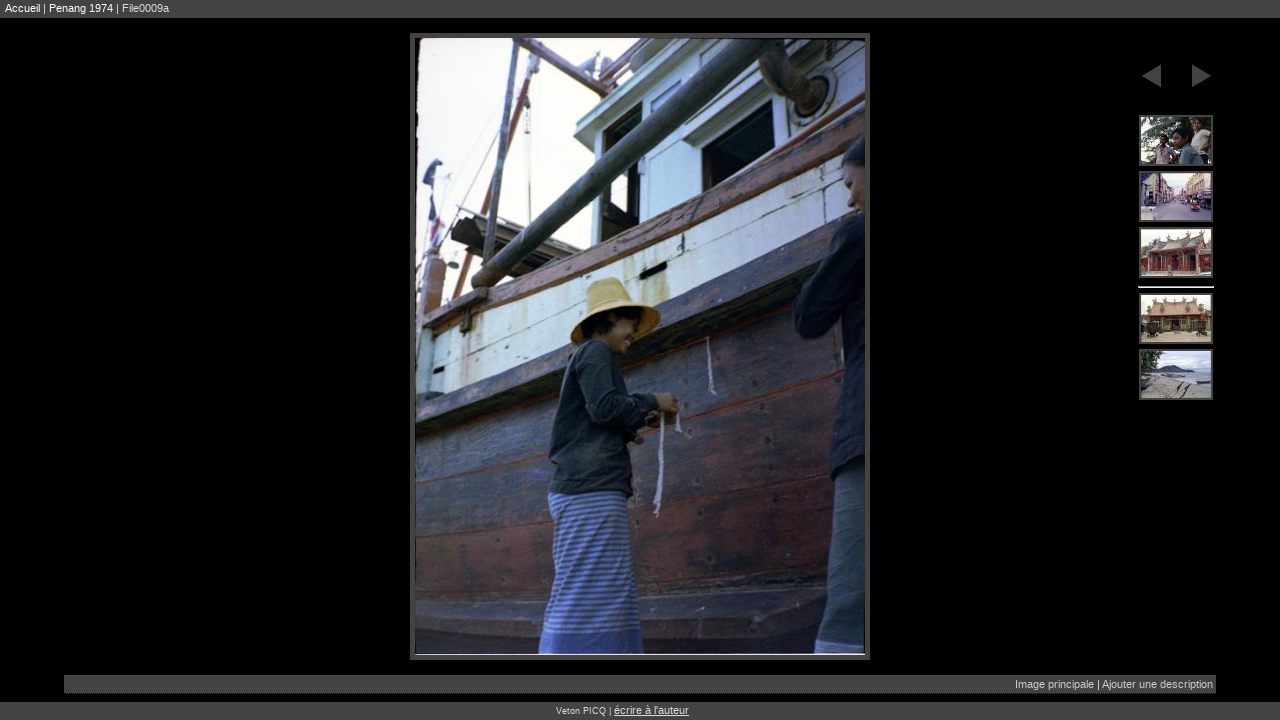

--- FILE ---
content_type: text/html;charset=utf-8
request_url: https://veton.picq.fr/Penang-1974/File0009a
body_size: 1065
content:
<!DOCTYPE html PUBLIC "-//W3C//DTD XHTML 1.0 Strict//EN" "http://www.w3.org/TR/xhtml1/DTD/xhtml1-strict.dtd">
<html xmlns="http://www.w3.org/1999/xhtml">
<head>
	<title>veton.picq.fr:| Penang 1974 | File0009a</title>
	<meta http-equiv="content-type" content="text/html; charset=UTF-8" />
	<link rel="STYLESHEET" type="text/css" href="/style/style.css" />
	<script type="text/javascript" src="/js/library/jquery-1.6.js"></script>
	<script type="text/javascript" src="/js/library/jquery.addons.js"></script>
	<script type="text/javascript" src="/js/script.js"></script>
	
</head>
<body>
<div id="Head"><span id="RailRoad"><a href="/">Accueil</a> | <a href="./">Penang 1974</a> | File0009a</span></div>
<div id="Item">
<!--	<div class="main">-->
		<!-- image bloc -->
		<div class="item img">
			<div class="browse left"></div>
			<div class="browse right">
				<a class="prev" href="File0011a"><span>Image précédente</span></a>				<a class="next" href="File0015a"><span>Image suivante</span></a>															<a title="File0009a" class="link-m3 link-n3" href="File0006a"><img src="iconpic/File0006a.jpg" alt="File0009a" /></a>
											<a title="File0009a" class="link-m2 link-n2" href="File0012a"><img src="iconpic/File0012a.jpg" alt="File0009a" /></a>
											<a title="File0009a" class="link-m1 link-n1" href="File0011a"><img src="iconpic/File0011a.jpg" alt="File0009a" /></a>
													<hr />															<a title="File0009a" class="link-p1 link-n1" href="File0015a"><img src="iconpic/File0015a.jpg" alt="File0009a" /></a>
											<a title="File0009a" class="link-p2 link-n2" href="File0003a"><img src="iconpic/File0003a.jpg" alt="File0009a" /></a>
												</div>
			<!-- cookie picture size : {print_r($_COOKIE['ss'], true)} -->
						<!-- 1024 -->
			<div class="view"><img src="view/File0009a.jpg" alt="File0009a" /></div>
			<div class="spacer"></div>
		</div>
	<!-- informations bloc -->
	<div class="item info">
		<table>
												<tr class="name">
											<td class="label">{$cell}</td>
											<td class="name">{$cell}</td>
										</tr>
																<tr class="datetime">
											<td class="label">{$cell}</td>
											<td class="datetime">{$cell}</td>
										</tr>
									</table>
	</div>
	
<!--	</div>-->
</div>
<div id="Foot">
	Veton PICQ&nbsp;|&nbsp;<a href="/Ecrire-a-l'auteur">écrire à l'auteur</a>
	<span id="Time">&nbsp;|&nbsp;(0.00 s)</span>
</div>
</body>
</html>

--- FILE ---
content_type: text/css
request_url: https://veton.picq.fr/style/style.css
body_size: 3221
content:
/**
 *	Phototheque CSS file v0.3.5
 *	Generated on Generated on Saturday 17th of November 2007 22:05:42
 */
body,table,tr,td,div,image	{margin:0;padding:0;border:0;}
table						{border-collapse:collapse}
body						{background-color: #000000}
img							{border-width:0px}
a,body,td,input,option,select,button,pre	{color:#dadada; font-family:verdana,helvetica,arial,sans-serif; font-size:11px}
hr							{margin-left:2%; margin-right:2%}
.spacer						{clear:both}
/* Header band */
#Head							{ }
	#Head a						{ color:#FFFFFF;text-decoration:none }
	#Head #RailRoad				{ float:left;margin-left:5px }
	#Head #Buttons				{ float:right; text-align:right; margin-right:120px }
		#Head #Button a			{ color: white; cursor: pointer; text-decoration:none }

/* Footer row */
#Head, #Foot		{ background-color:#434343; width:100%; height:16px; padding: 2px 0 0 0 }
#Foot				{ font-size:9px; text-align:center; position:fixed; bottom:0px; color:#DADADA }
#Time				{ color:#434343; font-size:8px }

/* Common */
#Custom,
#List				{padding:10px; clear:both}
	#List a:hover,
	#Head a:hover	{text-decoration:underline}

div.loading		{background:url(loading-000000.gif) no-repeat center center; height:600px}
.tiny div.loading		{ height:150px }
.small div.loading		{ height:300px }
	#List.loading a,
	#List.loading br	{display:none}
	
	#List a img,
	#Item a img,
	#Custom a img					{margin:auto; border:solid 2px #434343}
	#List a:hover img,
	#Item a:hover img,
	#Custom a:hover img				{border-color:#8d8d8d}

#Item.loading .item.img .view		{ height:510px }
#Item.loading .item.img .view img	{ display:none }

/* Error styles */
#Error				{padding-left:25px}
	#Error p		{width:60%}
	#Error span		{white-space:nowrap}
	#Error pre		{border-left:5px #CC6600 solid}

/* Browser view */
#Browser					{width:300px; background: #DAC99C; float:left; margin:25px;margin-right:10px; border:2px dashed #996600 }

/* List view */
#List									{overflow:hidden;}
	#List a								{text-decoration:none;}
	#List table .griditem a:hover img	{border-color:#8d8d8d}
	#List table							{margin:auto;}
		#List table .griditem			{width:140px;height:140px;margin:5px;}
/*			#List table .griditem img	{border:0px; border:solid 2px #434343}*/
			#List table .griditem .text	{width:140px;height:30px; text-align:center; vertical-align:top}
			#List table .griditem .img	{width:140px;height:115px; text-align:center; vertical-align:middle;}

/* Item View */
#Diapo									{ margin:auto; text-align:center }
	#Diapo .img .view img		{ border: solid 5px #434343;margin:auto }
#Item									{ margin:auto }
	#Item .main							{ width:900px; margin:auto }
		#Item .img						{  }
			#Item .img .view			{ text-align:center; padding-top:20px; position:absolute; width:100%; z-index:1000 }
			.portrait #Item .img .view	{ text-align:left; left:5%; width:auto }
			.portrait #Item .img .browse.left	{ display:none }
			#Item .img .view img		{ border: solid 5px #434343; }
			#Item .img .browse			{ text-align:center; margin-right:5%; margin-top:3%; width:80px; position:absolute; z-index:2000 }
			.small #Item .img .browse	{ margin-top:1% }
			.tiny #Item .img .browse	{ margin-top:1% }
			#Item .img .browse.left		{ /*float:left*/ left:0 }
			#Item .img .browse.right	{ /*float:right*/ right:0 }
			#Item .img a.prev,
			#Item .img a.next			{ display:block; background-image:url(arrows.gif); width:32px; height:32px; margin-bottom:30% }
			.tiny #Item .img a.prev,
			.tiny #Item .img a.next		{ margin-bottom:2% }
			.small #Item .img a.prev,
			.small #Item .img a.next	{ margin-bottom:20% }
			.small #Item .browse .link-n3,
			.tiny #Item .browse .link-n3,
			.tiny #Item .browse .link-n2{ display:none }
			#Item .img a.prev			{ background-position: 0px 0px; float:left }
			#Item .img a.next			{ background-position: -64px 0px; float:right }
			#Item .img a.prev:hover		{ background-position: -32px 0px }
			#Item .img a.next:hover		{ background-position: -96px 0px }
			#Item .img a.prev span,
			#Item .img a.next span		{ display:none }

		#Item .item.info				{ bottom:16px; position:fixed; width:100%; z-index:2000 }
		.tiny #Item .item.info			{ display:none }
			#Item .info.item table		{ background:#434343; margin:10px 5% 10px 5%; width:90% }
			#Item .info.item table tr	{ display:none }
			#Item .info.item.showinfo table tr,
			#Item .info.item table tr.buttons,
			#Item .info.item table tr.desc,
			#Item .info.item table tr.edit		{ display:table-row }
			#Item .info td				{ padding:3px;  }
			#Item .info .title,
			#Item .info .desc,
			#Item .info .buttons,
			#Item .info .edit			{ border-bottom:1px dotted #000000;  }
			#Item .info .edit			{ text-align:center }
				#Item .info .edit textarea	{ width:99% }
			#Item .info .title			{ font-size:15px; font-weight:bold }
			#Item .info .desc			{ height:40px; padding-left:40px; padding-right:40px; white-space:pre }
				#Item .info .edit textarea 	{background-color:#CACACA }
			#Item .info .label			{ width:150px; border-right:1px dotted #000000 }
			#Item .info .actions		{ text-align:right; }
				#Item .info .actions a			{cursor:pointer; color:#CACACA;text-decoration:none}
				#Item .info .actions a:hover	{color:#FFFFFF}

	#Item .browse a						{ display:block; clear:both; margin-top:3px }
		#Item .browse a.prev			{ float:left; clear:none }
		#Item .browse a.next			{ float:right; clear:none }
/* Custom View */
#Custom									{width:900px; margin:auto; margin-top:30px; margin-bottom:40px}
	#Custom .img						{}

	#Custom br							{clear:both}

#Custom.vertical-right					{position:relative;}
	#Custom.vertical-right .img			{float:right; }
	#Custom.vertical-right .text		{width:450px; }
	#Custom.vertical-right .grid		{float:right; text-align:right; width:500px; position:absolute; bottom:10px; right:390px}
		#Custom.vertical-right .grid img	{margin:10px 0px 0px 4px;}

#Custom.horizontal-right				{text-align:right}
	#Custom.horizontal-right .img		{float:right; width:490px; display:block; margin-top:20px }
	#Custom.horizontal-right .text		{width:350px;text-align:left}
	#Custom.horizontal-right .grid		{float:right; width:800px; clear:both; display:block; margin-top:30px}
		#Custom.horizontal.right .grid img	{margin:0px 0px 0px 0px;} 

#Custom.vertical-left					{position:relative;}
	#Custom.vertical-left .img			{float:left;}
	#Custom.vertical-left .text			{width:500px; float:right; }
	#Custom.vertical-left .grid			{float:left; width:500px; position:absolute; bottom:10px; left:400px}
		#Custom.vertical-left .grid img	{margin:10px 0px 0px 4px;}

#Custom.horizontal-left					{}
	#Custom.horizontal-left .img		{float:left; width:490px; margin-top:20px;}
	#Custom.horizontal-left .text		{float:right; width:350px;}
	#Custom.horizontal-left .grid		{float:left; width:800px;}
		#Custom.horizontal-left .grid img	{margin:30px 4px 0px 0px;}


#Ecrire												{width:800px; margin:auto}
	#Ecrire fieldset								{background:#434343; margin-top:25px}
		#Ecrire fieldset legend						{font-size:15px; font-weight:bold; background:#434343}
		#Ecrire fieldset input						{color:black}
		#Ecrire fieldset .message input,
		#Ecrire fieldset .message textarea,
		#Ecrire fieldset .coords input,
		#Ecrire fieldset .coords textarea			{background:#CACACA; border:1px solid #FFFFFF; margin-bottom: 5px}
		#Ecrire fieldset .message input,
		#Ecrire fieldset .message textarea			{background:#CACACA; margin-left:10%; margin-right:10%; width:80%}

		#Ecrire fieldset .coords					{margin-left:10%;}
			#Ecrire fieldset .coords input.email	{width:270px}
			#Ecrire fieldset .coords input.firstname
			#Ecrire fieldset .coords input.lastname	{width:125px}

		#Ecrire fieldset .progress,
		#Ecrire fieldset .send						{padding-top:50px}
		#Ecrire fieldset .send						{float:right;  margin-right:75px}

			#Ecrire fieldset .progress				{padding-top:0px; }
			#Ecrire fieldset .progress span 		{display:block; width:220px; height:19px; margin:auto}
			#Ecrire fieldset .progress.loading span {background:url(loading-bar-434343.gif);}

		#Ecrire fieldset .success		{margin: 25px}

.popup span,
.popup div,
.popup input	{ color:black }


--- FILE ---
content_type: application/javascript
request_url: https://veton.picq.fr/js/item.js
body_size: 3567
content:


(function() {
function dt(t){return document.createTextNode(t)}

var borders = 15;

function	determineSize(ratio, vportd) {
	var dim = {w: parseInt(vportd.w), h: parseInt(vportd.h)};
	var r = {w:0, h:0};
	if (ratio > 1 && dim.w < ratio * dim.h)
		r.h = parseInt((r.w = dim.w) / ratio);
	else
		r.w = parseInt((r.h = dim.h) * ratio);
	return r;
};

var preloading = null;
function	preload(path, ondone) {
	if (preloading)
		return ;
	preloading = new Image();
	preloading.onload = function() {
		preloading = null;
		ondone.apply(this, []);
	};
	preloading.onerror = function() {
		preloading = null;
	};
	preloading.src = path;
	console.info('asking for image '+path);
};

jQuery.fn.editable = function() {
	this.each(function() {
		var item = jQuery('#Item').addClass('loading');
		var foot = jQuery('#Foot');
		var body = jQuery('body');
		var infos = item.find('.item.info');
		var zoneimg = item.find('.item.img');
		var view = zoneimg.find('.view');
		var img = view.find('img');
		var src = img.attr('src');
		var jwin = jQuery(window);
		var realsize = {w:img.width(), h:img.height()};
		var baseratio = realsize.w / realsize.h;

		function resize(e, noifhorizon) {
			if (!done)
				return ;
			var widthBorder = (jwin.width()-zoneimg.find('.browse.right').offset().left+5);
			var width = jwin.width()-(widthBorder * (body.is('.portrait')? 1.2: 2))-borders*2;
			var bottom = infos.offset().top;
			if (!bottom)
				bottom = foot.offset().top;
			var height = bottom-item.offset().top-borders*2;
			var size = determineSize(baseratio, {w:width, h:height});
			size.w = size.w || 1;
			size.h = size.h || 1;
			if (width > height && noifhorizon) {
				if (img.offset().top + img.height() < bottom && parseInt((height-size.h)/2+borders) < parseInt(view.css('paddingTop')))
					return ; 
			}
	//		console.info('resize '+width+' x '+height+' ('+infos.offset().top+', '+item.offset().top+')');
	//		console.info(size);
			img.width(size.w);
			img.height(size.h);
			view.css({paddingTop: parseInt((height-size.h)/2+borders)+'px'});
			if (size.w * 100 / realsize.w > 120 && size.h * 100 / realsize.h > 120) {
//				console.info('asking for bigger image ('+Math.max(size.w * 100 / realsize.w, size.h * 100 / realsize.h)+'%): '+(size.w+' x '+size.h));
				var upsize = determineSize(baseratio, {w:Math.ceil(width/100)*100, h:Math.ceil(height/100)*100});
				console.info('ss: '+upsize.w+' x '+upsize.h);
				jQuery.cookie('ss', upsize.w+'x'+upsize.h);
				preload(upsize.w+'x'+upsize.h+'/'+basename(src), function() {
					item.removeClass('loading');
					realsize.w = this.width;
					realsize.h = this.height;
					baseratio = realsize.w / realsize.h;
					console.info(this.width+' x '+this.height);
					view.empty().append(this);
					img = view.find('img');
					resize(e, noifhorizon);
				});
			}
		};
		function	setImageDimension(img) {
			if (!img || !img.length)
				return ;
			console.info("loaded: "+img.width()+'x'+img.height());
			realsize = {w:img.width(), h:img.height()};
			baseratio = realsize.w / realsize.h;
			
			
		};
		function	addAction(action, before) {
			var actions = infos.find('.actions td');
			if (!actions.length)
				actions = infos.find('tbody').prepend(jQuery('<tr class="buttons actions"><td colspan="2"></td></tr>')).find('.actions td');
			var sep = actions.children('*').length? dt(' | '): null;
			if (before)
				actions.prepend(action, sep);
			else
				actions.append(sep, action);
		};

		function	convertTextareaToTd(value) {
			var tr = item.find('.edit');
			var next = tr.next();
			tr.remove();
			var descs = infos.find('.desc');
			if (descs.length) {
				if (!value) {
					/** suppression du champ */
					descs.parents('tr').remove();
				}
				else {
					/** mise a jour du champ */
					descs[0].removeChild(descs[0].firstChild);
					descs[0].appendChild(dt(value));
				}
			}
			else if (value) {
				/** creation du champ si y'a texte + remplit les infos */
				var tr = jQuery('<tr class="desc"><td colspan="2"></td></tr>');
				tr.find('td').append(dt(value));
				if (next.length)
					next.before(tr);
				else
					item.find('tbody:first').append(tr);
			}
		};

		function	saveDesc(value, ondone) {
			jQuery.ajax({
				url: '?edit',
				type: 'post',
				dataType: 'json',
				data: {desc: value},
				errorTitle: 'Erreur d\'enregistrement',
				errorClass: 'save',
				success: ondone
			});
		};
		function	setAsMainPicture() {
			var file = basename(''+window.location);
			var dir = dirname(''+window.location)+'/';
			jQuery.ajax({
				url: dir+'?edit',
				type: 'post',
				dataType: 'json',
				data: {main: file},
				errorTitle: 'Erreur d\'enregistrement',
				errorClass: 'save',
				success: function(json) {
					jQuery.infoAlert({
						title: "Enregistrement terminé",
						text: "La photo &laquo; "+infos.find('tr .name').html()+" &raquo; a été enregistrée pour être l'image principale du dossier"
					});
				}
			});
		}
	
		function	addMoreInfo() {
			var iteminfo = item.find('.item.info');
			var a = jQuery('<a href="javascript:" title="Afficher plus d\'info sur la photo">Plus d\'info</a>')
				.click(function() {
					if (!iteminfo.is('.showinfo')) {
						iteminfo.addClass('showinfo');
						a.html('Moins d\'info');
					}
					else {
						iteminfo.removeClass('showinfo');
						a.html('Plus d\'info');
					}
					resize(null, true);
				});
			addAction(a);
		}
		function	addDescAction() {
			var desc = item.find('.item.info .desc');
			addMoreInfo();
			addAction(jQuery('<a href="javascript:" title="Cliquer pour modifier la description de cette photo">'+(desc.length? 'Modifier la description': 'Ajouter une description')+'</a>')
				.click(function() {
					var restore = '';
					var tr = jQuery(this).parents('tr:first');
					var trdesc = jQuery('<tr class="edit"><td colspan="2"></td></tr>');
					var td = trdesc.find('td');
					
					var textarea = jQuery('<textarea />');
					td.append(textarea);
//					textarea.width(tr.width()-20);
					textarea.attr({rows: jQuery.browser.msie? 3: 2});
					var descs = infos.find('.desc td:first');
					if (descs.length) {
						textarea.val(descs.get(0).firstChild.nodeValue);
						restore = jQuery(textarea).val();
						descs.parents('tr:first').remove();
					}
					
					var save = jQuery('<a href="javascript:" title="Enregistre le commentaire de cette photo">Enregistrer</a>').click(function() {
						saveDesc(textarea.val(), function() {
							convertTextareaToTd(textarea.val());
							addDescAction();
							resize(null, true);
						});
						return false;
					});
					var cancel = jQuery('<a href="javascript:" title="Annule toute modification et revient au commentaire précédent de la photo">Annuler</a>').click(function() {
						convertTextareaToTd(restore);
						addDescAction();
						resize(null, true);
						return false;
					});
					var del = jQuery('<a href="javascript:" title="Supprimer définitivement le commentaire de cette photo">Supprimer</a>').click(function() {
						saveDesc('', function() {
							textarea.val('');
							convertTextareaToTd('');
							addDescAction();
							resize(null, true);
						});
						return false;
					});
	
					jQuery('<div class="actions"></div>')
						.append(save, dt(' | '), cancel, dt(' | '), del)
						.appendTo(td);
			
					tr.after(trdesc);
					tr.remove();
					resize(null, true);
					return false;
				}), true);
			addAction(jQuery('<a href="javascript:" title="Cliquer pour que cette photo apparaisse comme image principale du dossier">Image principale</a>')
				.click(function() {
					setAsMainPicture();
					return false;
				}), true);
		};

		addDescAction();
		var done = false;
		function	first_loaded() {
			item.removeClass('loading');
			if (!done && (done = true)) {
				setImageDimension(img);
				resize();
			}
		}
		img.load(first_loaded);
		if (realsize.h > 100)
			first_loaded();
		jwin.resize(resize);
//		resize();
	});
};

})();

--- FILE ---
content_type: application/javascript
request_url: https://veton.picq.fr/js/script.js
body_size: 1158
content:
// Javascript document

(function() {
var CONF = window.CONF = window.CONF || {};
function dt(t){return document.createTextNode(t)};
CONF.ROOT = ((jQuery('head > script[src$="/script.js"]').attr('src') || '').match(/^(.*)js[0-9]*\/script\.js$/)||[])[1] ||
			((jQuery('script[src$="/script.js"]').attr('src') || '').match(/^(.*)js[0-9]*\/script\.js$/)||[])[1] || '/';
CONF.STYLES = ((jQuery('head > link[href$="/style.css"]').attr('href') || '').match(/^\/(.*style[0-9]*\/)style\.css$/)||[])[1] ||
				((jQuery('link[href$="/style.css"]').attr('href') || '').match(/^\/(.*style[0-9]*\/)style\.css$/)||[])[1];
console.info('detected ROOT: '+ CONF.ROOT);

function	addButton(id, text, func) {
	var buttons = jQuery('#Buttons');
	if (!buttons.length)
		buttons = jQuery('<span id="Buttons"></span>').appendTo('#Head');
	else
		buttons.append(dt(' | '));
	return jQuery('<a id="'+id+'" href="/'+text+'" title="'+text+'">'+text+'</a>').click(func).appendTo(buttons);
}

jQuery(function() {
	var list = jQuery('#List');
	if (list.length) {
		var a = addButton('Diaporama', 'Diaporama', function() {
			jQuery.loadComponent([CONF.ROOT+'js/library/jquery.slideshow.js'], function() {
				list.slideshow({button: a});
			});
			return false;
		});
		jQuery.loadComponent(CONF.ROOT+'js/jquery.itemview.js', function() {
			list.itemview();
		});
	}
	
	var item = jQuery('#Item');
	if (item.length) {
		jQuery.loadComponent(CONF.ROOT+'js/item.js', function() {
			item.editable();
		});
	}
	if (jQuery.cookie('admin')=='yes')
		admin();

	var debug = jQuery('<span class="debug">debug</span>').appendTo();
	var foot = jQuery('#Foot');
	var body = jQuery('body:first');
	foot.append(debug);
	var jwin = jQuery(window);
	var prev = '';
	var orientation = '';
	jwin.resize(function() {
		var h = jwin.height();
		var w = jwin.width();
		if (h < 450) {
			if (prev != 'tiny')
				body.removeClass('small large').addClass((prev = 'tiny'));
		}
		else if (h < 700) {
			if (prev != 'small')
				body.removeClass('tiny large').addClass((prev = 'small'));
		}
		else {
			if (prev != 'large')
				body.removeClass('tiny small').addClass((prev = 'large'));
		}
		if (w > h) {
			if (orientation != 'landscape')
				body.removeClass('portrait').addClass((orientation = 'landscape'));
		}
		else {
			if (orientation != 'portrait')
				body.removeClass('landscape').addClass((orientation = 'portrait'));
		}
		debug.html(jwin.width()+' x '+jwin.height()+' => '+prev+' / '+orientation);
//		jQuery.cookie('ss', jwin.width()+'x'+jwin.height());
//		console.info('ss: '+jwin.width()+'x'+jwin.height());
	}).resize();
});

})();


--- FILE ---
content_type: application/javascript
request_url: https://veton.picq.fr/js/library/jquery.addons.js
body_size: 32344
content:
/**
 * BigInt 2013
 * 
 * archibald.picq@bigint.fr
 * 
 * http://bigint.fr
 */
(function() {
if (window.launchApp)
	return ;

/**
 * Some extension to jQuery
 */
jQuery.extend({
	unparam: function(str) {
		str = str.split('&');
		var opts = {};
		for (var i = 0; i < str.length; i++) {
			var spt = str[i].indexOf('=');
			var name = spt >= 0? str[i].substr(0, spt): str[i];
			if (!name)
				continue ;
			var value = spt >= 0? str[i].substr(spt+1): undefined;
			
			name = decodeURIComponent(name);
			value = decodeURIComponent(value? value.replace(/\+/g, ' '): '');
			if (name.substr(name.length-2) == '[]') {
				name = name.substr(0, name.length-2);
				if (!opts[name] || !jQuery.isArray(opts[name]))
					opts[name] = [];
				opts[name].push(value);
			}
			else
				opts[name] = value;
		}
		return opts;
	},
	params: function(obj) {
		var t = '';
		for (var i in obj)
			if (obj[i])
				t += (t? '&': '')+i+'='+encodeURIComponent(obj[i]);
		return t.replace(/\'/g, '%27').replace(/%40/g, '@');
	},
	/** jQuery COOKIE extension
	 */
	defaultCookiePath: '/',
	deleteCookie: function(name) {
		document.cookie = name + "=;path=/;expires=Thu, 01-Jan-1970 00:00:01 GMT";
	},
	cookie: function(name, value, options) {
		if (typeof value != 'undefined') { // name and value given, set cookie
			options = options || {};
			var expires = '';
			if (options.expires && (typeof options.expires == 'number' || options.expires.toGMTString)) {
				var date;
				if (typeof options.expires == 'number') {
					date = new Date();
					date.setTime(date.getTime() + (options.expires * 24 * 60 * 60 * 1000));
				} else
					date = options.expires;
				expires = '; expires=' + date.toGMTString(); // use expires attribute, max-age is not supported by IE
			}
			var path = '; path='+(options.path || jQuery.defaultCookiePath);
			var domain = options.domain ? '; domain=' + options.domain : '';
			var secure = options.secure ? '; secure' : '';
//			console.warn("Set-Cookie: "+[name, '=', encodeURIComponent(value), expires, path, domain, secure].join(''));
			document.cookie = [name, '=', encodeURIComponent(value), expires, path, domain, secure].join('');
		} else { // only name given, get cookie
			var cookieValue = null;
			if (document.cookie && document.cookie != '') {
				var cookies = document.cookie.split(';');
				for (var i = 0; i < cookies.length; i++) {
					var cookie = jQuery.trim(cookies[i]);
					// Does this cookie string begin with the name we want?
					if (cookie.substring(0, name.length + 1) == (name + '=')) {
						cookieValue = decodeURIComponent(cookie.substring(name.length + 1));
						break;
					}
				}
			}
			return cookieValue;
		}
	}
});

if (!jQuery.handleError)
	jQuery.handleError = function	handleError( s, xhr, status, e ) {
		// If a local callback was specified, fire it
		if ( s.error ) s.error( xhr, status, e );
	
		// Fire the global callback
		if ( s.global )
			jQuery.event.trigger( "ajaxError", [xhr, s, e] );
	};

/**
 * The replacement function that load scripts file using a <script> tag
 *  - script file are no longer loader using the _=875674548 param (force uncaching)
 *  - script file know their own source location (<script src="..." />)
 *  - script file are no longer shown in XHR tab in firebug
 *  - best thing off all of that: debugguers understand the script file as a script file
 *                                and are able to designate exception's lines
 */
var nativeAjax = jQuery.ajax;
var jXhr = jQuery.ajaxSettings.xhr;
jQuery.ajaxSettings.xhr = function() {
	try {var s = jXhr();try {s.withCredentials = true;}catch(e){}; return s;}catch(e){}
	try {return new XMLHttpRequest();}catch(e){}
	alert("Impossible de communiquer avec le serveur.\n\n" +
			"Veuillez activer l'ActiveX permettant les requêtes XML ou\n" +
			"approuver le domaine « "+document.domain+" » dans votre zone de confiance");
	return null;
};

jQuery.ajaxSetup({
	error: function(info, status) {
		if (status == 'notmodified' || (this.dataType !== 'json' && this.dataType !== 'script'))
			return ;
		if (typeof info.skip != 'undefined')
			return warningAjax(this, info, this.retry || nativeAjax);
		var self = this;
		if (!this.oldError || this.oldError(info) !== false) {
			console.warn('error: ', this, info);
			if (info && info.statusText == 'parsererror') {
				serverError(this, info, function() {});
			}
			else {
				function	onclose() {
					if (self.errorOk)
						self.errorOk();
					else if (!self.oldError && self.error && self.error != jQuery.ajaxSettings.error)
						self.error(info, status);
				};
				jQuery.errorAlert({
					className: 'error '+this.errorClassName,
					title: this.errorTitle || 'Erreur de communication',
					text: info.statusText || info,
					close: onclose,
					ok: onclose
				});
			}
		}
	}
});

function	dispatchException(e, ajax, ondone) {
	if (e == 'NotLoggued') {
		Application.cancelauth();
		Application.authenticated(function() {
			delete jQuery.lastModified[ajax.url];
			jQuery.ajax(ajax);
		});
		return true;
	}
	return false;
};

var iframe = {};
function	loadIframeProxy(host, loaded) {
	var dom = get_common_domain(host, ''+document.domain);
	try {window.document.domain = dom;}
	catch(e) {console.warn('failed to set the domain to common « ', dom, ' » between « ', selfdomain, ' » and « ', host, ' »'); loaded && loaded(); return;}
	if (iframe[host]) {
		var xhr = null;
		try { xhr = iframe[host][0].contentWindow.xhr; }
		catch(e) {
			jQuery.errorAlert({
				title: 'Erreur de communication',
				text: "Impossible de contacter le serveur"
			});
			return ;
		}
		return loaded(xhr);
	}
//	console.info('load iframe at '+host+' for dom '+dom);
	iframe[host] = jQuery('<iframe style="display:none"></iframe>');
	iframe[host].load(function() {
		iframe[host][0].contentWindow.eval('window.xhr='+jXhr);
		loaded(iframe[host][0].contentWindow.xhr);
	}).error(function(){
		console.info('error while loading iframe proxy');
	}).appendTo(document.body).attr({src:'http://'+host+window.iframeProxy});
};
var selfdomain = window.document.domain;
window.diffDomain = function	diffDomain(url) {
	var host = gethost(url);
	return host != selfdomain && getdomain(host) == getdomain(selfdomain)? host: false;
};
function	get_common_domain(u1, u2) {
	var comm = [];
	for (u1 = u1.split('.'), u2 = u2.split('.'), i1=u1.length-1, i2=u2.length-1; i1 >= 0 && i2 >= 0; i1--, i2--)
		if (u1[i1] != u2[i2])
			break ;
		else
			comm.push(u1[i1]);
	return comm.reverse().splice(-2).join('.');
};
window.gethost = function	gethost(url) {
	var m = (url || location.href).match(/^[a-z]{1,6}?\:\/\/([^\/]*)/);
	return (m? m[1]: m) || gethost(location.href);
};
window.getdomain = function	getdomain(url) {
	url = url && url.indexOf('://') != -1? url: location.href;
	var host = /^([a-z]{1,6}?\:\/\/)?([^\/]*)/.exec(url)[2] || url;
	return host.split('.').slice(-2).join('.');
};
jQuery.ajax = function(s) {
	var host;
	return !window.iframeProxy	// proxy not specified
			|| s.noproxy		// on-demand skip proxy
			|| jQuery.inArray(s.dataType, ['json', 'html', 'xml', 'text']) == -1	// proxy only support raw data
			|| $.browser.webkit
			|| !(host = diffDomain(s.url))	// if a common host with a proxy (not checked) can be found
			? trackedAjax(s): loadIframeProxy(host, function(func) {
		if (func)
			s.xhr = func;
		else {
			console.info('no iframe proxy loaded, doing with crossOrigin XHR ...');
			s.crossDomain = true;
		}
//		s.success && s.success();
//		var success = s.success;
//		s.success = function() {
//			var cookie = iframe[host][0].contentWindow.eval('window.document.cookie');
//			var cookies = cookie.split('; ');
//			for (var i = 0; i<cookies.length; i++) {
//				var tab = cookies[i].split('=');
//				jQuery.cookie(tab[0], tab[1]);
//			}
//			success.apply(s, arguments);
//		};
		trackedAjax(s);
	});
};
function	warningAjax(s, json, recall) {
//	console.warn('warn');
//	console.info(s);
//	console.info(json);
//	console.info(recall);
	if (!s.warnings)
		s.warnings = [];
	if (s.options)
		s.options.warnings = s.warnings;
	if (jQuery.inArray(json.skip, s.warnings) == -1)
		s.warnings.push(json.skip);
	var warns = [];
	for (var i=0; i<s.warnings.length; i++)
		warns.push('warnings[]='+s.warnings[i]);
	if (s.type.toUpperCase() == 'GET') {
		for (var i=0; i<s.warnings.length; i++)
			if (s.url.indexOf(s.warnings[i]) == -1)
				s.url += (s.url.indexOf('&') != -1? '&': '?')+'warnings[]='+s.warnings[i];
	}
	else if (s.type.toUpperCase() == 'POST') {
		for (var i=0; i<s.warnings.length; i++) {
			if (typeof s.data == 'undefined')
				s.data = '';
			if (s.data.indexOf(s.warnings[i]) == -1)
				s.data += '&warnings[]='+s.warnings[i];
		}
	}
	jQuery.errorAlert({
		className: 'error '+s.errorClassName,
		title: s.errorTitle || 'Erreur de communication',
		text: json.error,
		details: json.details,
		buttons: json.buttons && json.buttons == 'YESNO'?
		{
			'Oui': function() {
				recall(s);
			},
			'Non': function() {
				
			}
		}: {
			'Forcer': function() {
				recall(s);
			},
			'Annuler': function() {
				
			}
		}
	});
};
jQuery.ajaxSettings.dataFilter = function(str, type) {
	if (type == 'json' && typeof str == 'string')
		str = str.replace('for(;;){}', '').replace(/(\/\*([^*]|[\r\n]|(\*+([^*\/]|[\r\n])))*\*+\/)|(\/\/.*)/g, '');
	return str;
};
function	trackedAjax(s) {
	if (s.oldError)
		return nativeAjax(s);
	s.oldError = s.error;
	
	if (s.url && s.url.charAt(0) == '?' && (''+window.location.href).indexOf('#') !== -1) {
		var prefix = (''+window.location.href).match(/http[s]?\:\/\/[\-.\w]+([^#]*)/);
		if (prefix)
			s.url = prefix[1]+s.url;
	}
//	s = jQuery.extend({}, jQuery.ajaxSettings, s);

	s.error = jQuery.ajaxSettings.error;
	if (!s.success || !s.success.__tracked) {
		var oldSuccess = s.success;
		s.success = function(json) {
//			console.info(json);
			if (json && typeof json['exception'] == 'string' && dispatchException(json['exception'], s))
				return ;
			
			/** display error */
			if (json && typeof json.error != 'undefined')
				return this.error(json);
	
			/** protect the execution of the callable success */
			if (jQuery.cookie('dexc')=='1')
				oldSuccess && oldSuccess.apply(this, [json]);
			else {
				try {
					oldSuccess && oldSuccess.apply(this, [json]);
				}catch(e){
					warnException(e, function() {});
					throw e;
				}
			}
		};
		s.success.__tracked = true;
	}
	
	if (s.dataType == 'script' || s.dataType == 'jsonp')
		s.cache = s.crossDomain = true;
	
	return nativeAjax(s);
};


function	get_stack() {
	var stack = [];
	for (var cur=arguments.callee.caller; cur; cur = cur.caller) {
		var fn = cur.toString();
		var name = /function[\s]+([a-zA-Z0-9]+)\(/.exec(fn);
		stack.push(name? name[1]: 'anonymous');
	}
	return stack;
};
function	get_opera_stack(e) {
	var stack = [];
	var lines = e.message.split("\n");
//	alert(lines);
//	for (var cur=arguments.callee.caller; cur; cur = cur.caller) {
//		var fn = cur.toString();
//		alert(fn);
//		var name = /function[\s]+([a-zA-Z0-9]+)\(/.exec(fn);
//		stack.push(name? name[1]: 'anonymous');
//	}
//	for (var i=0, len=lines.length; i<len; i++) {
//		if (!lines[i].match(/^\s*[A-Za-z0-9\-_\$]+\(/))
//			continue ;
//		var entry = lines[i];
//		//Append next line also since it has the file info
//		if (lines[i+1]) {
//			entry += ' at ' + lines[i+1];
//			i++;
//		}
//		stack.push(entry);
//	}
	stack.shift();
	return stack;
};

function	make_user_string(config) {
	if (!config)
		return null;
	return concat_ws(' ', config.prenom, config.nom, concat('<', config.email, '>'));
};

function	serverError(request, response, ondone) {
	jQuery.errorAlert({
		title: "Erreur d'accès au serveur",
		text: "<p>" +
				"Une erreur de communication s'est produite et l'aplication n'a pû récupérer" +
				"des données du serveur." +
			"</p>" +
			"<p>" +
				"Veuillez contacter l'équipe technique pour résoudre ce problème." +
			"</p>",
		details: response,
		className: 'exception',
		buttons: {
			'Désactiver les messages d\'erreur': function() {
//				disable && disable();
				jQuery.cookie('dexc', 1);
			},
/*			'Envoyer un rapport': function() {
				jQuery.ajax({
					url: window.server+'?ctrl=dev&action=exception',
					dataType: 'json',
					type: 'post',
					data: e,
					success: function(json) {
						jQuery.infoAlert({
							title: "Erreur d'éxécution JavaScript",
							text: "Un rapport d'erreur a été envoyé.<br />Nous vous remercions pour votre soutient. Ce rapport sera analysé " +
									"et les corrections nécessaires seront apportées au plus vite."
						});
					},
					error: function() {
						return false;
					}
				});
			},*/
			'OK': function() {
				ondone && ondone();
			}
		}
	});
	jQuery.loadComponent('http://note.picq.fr/note.js', function() {
		Application.note.exception({
			exception: {request: request, response: response},
			user: make_user_string(LocalConfig)
		});
	});
};

function	warnException(e, disable) {
	if (!e.stack) {
		try {
			e.stack = (window.opera && e.message? get_opera_stack(e): get_stack()).join("\n");
		}catch(f){}
	}
//	var str = '<br />';
//	for (var i in e) {
//		str += e[i]+"\n";
//	}
//	alert(str);
	if (!e.fileName && !e.lineNumber && e.stack) {
		var matches = /\((.*):([0-9]+):[0-9]+\)/.exec(e.stack);
		if (matches) {
			e.fileName = matches[1];
			e.lineNumber = matches[2];
		}
	}
	var details = e.message;
	if (e.fileName)
		details += ' at '+e.fileName+(e.lineNumber? ':'+e.lineNumber: '');
	
	jQuery.errorAlert({
		title: "Erreur d'exécution JavaScript",
		text: "<p>" +
				"Une erreur d'éxécution s'est produite et les informations affichées sur la " +
				"page ne sont peut-être plus correctes. Un message a été envoyé contenant " +
				"uniquement les informations nécessaires à la résolution de ce problème." +
			"</p>" +
			"<p>" +
				"Vous devriez actualiser la page en appuyant sur F5 afin de ré-initialiser " +
				"l'environement avec les données de base." +
			"</p>",
		details: details,
		className: 'exception',
		buttons: {
			'Désactiver les messages d\'erreur': function() {
				disable && disable();
				jQuery.cookie('dexc', 1);
			},
/*			'Envoyer un rapport': function() {
				jQuery.ajax({
					url: window.server+'?ctrl=dev&action=exception',
					dataType: 'json',
					type: 'post',
					data: e,
					success: function(json) {
						jQuery.infoAlert({
							title: "Erreur d'éxécution JavaScript",
							text: "Un rapport d'erreur a été envoyé.<br />Nous vous remercions pour votre soutient. Ce rapport sera analysé " +
									"et les corrections nécessaires seront apportées au plus vite."
						});
					},
					error: function() {
						return false;
					}
				});
			},*/
			'OK': function() {}
		}
	});
	jQuery.loadComponent('http://note.picq.fr/note.js', function() {
		Application.note.exception({
			exception: e,
			user: make_user_string(LocalConfig)
		});
	});
};

if (jQuery.cookie('dexc')=='1') {
	var oldHandle = jQuery.event.handle;
	jQuery.event.handle = function() {
		try {
			var ret = oldHandle.apply(this, arguments);
		}catch(e){
			var msg = e.message;
			if (msg != 'Illegal operation on WrappedNative prototype object')
				warnException(e, function() {
					jQuery.event.handle = oldHandle;
				});
	//		console.dir(e);
	//		console.info(e.stack);
			throw e;
		}
		return ret;
	};
}

var basetitle = (''+document.title).replace(/\s+\(svn-rev:\s[0-9]+\)$/, ''),
	rev = (''+document.title).substr(basetitle.length),
	saveIval = null,
	ivRfrsh = null;
if (!window.server)
	window.server = '';

var previous = '';
jQuery.extend(window, {
	serverTimeOffset: (new Date()).getTimezoneOffset() * 60,
	UserConfig: null,
	CommonConfig: window.CommonConfig || null,
	LocalConfig: null,
	setTitle: function(title) {
		if (!rev && jQuery.cookie('dm') && jQuery.rev)
			rev = ' (rev: '+jQuery.rev+')';
		document.title = basetitle+' : '+title+rev;
	},
	callApp: function(child, action, params) {
		var app = child.length? (child.is('.app')? child: child.parents('.app:first')): jQuery('.ui-active:last');
		for (; app && app.length; app=app.parents('.app:first'))
			if (app.data('app') && app.data('app')[action])
				return typeof app.data('app')[action]=='function'? app.data('app')[action](params): app.data('app')[action].click(params);
		jQuery.message("Aucune action à effectuer");
	},
	launchApp: function(path, options) {
		var base = path;
		var is_local = false;
		if (path.indexOf('local:') === 0) {
			is_local = true;
			path = path.substr(6);
		}
		var prev = previous;
//			console.info('launchApp('+path+') from '+prev);
		options = options || {};
		path = path.replace(/\-/g, '.').split('.');
		var loadfailed = false;
		var currentInto = null;
		var currentRest = null;
		function	execAppli(into, rest) {
			var ret = null;
			var name = rest[0];
			rest = rest.slice(1);
			currentRest = rest;
			currentInto = into[name];
			if (!into[name])
				return false;	// application not declared or not previously loaded
			else if (rest.length)
				return execAppli(into[name], rest);
//				console.group('launched('+name+'): ');
			previous = '';
			ret = into[name](options);
			previous = prev;
//				console.info('ret: '+ret+' (dispatching: '+launchApp.dispatching+', current: '+window.location+')');
			if (ret !== true && ret !== false) {
				if (launchApp.dispatching)
					window.location = launchApp.dispatching;
				else {
					console.warn('no previous url for ', base);
					return true;
				}
				return false;
			}
			else if (ret === true) {
				previous = launchApp.dispatching = (''+location.hash);
			}
			else if (previous) {
//					console.info('on return false from "'+path+'" rollback to previous: '+previous);
				window.location = previous;
				previous = '';
			}
//				console.groupEnd();
			return true;
		}
		function	actionFailed(faileds, depth, file) {
			depth = depth || 0;
			var wantlocation = '';
			for (var i in options)
				if (typeof options[i] == 'string' || typeof options[i] == 'number')
					wantlocation += (wantlocation? '&': '')+i+(options[i]!==''?'=':'')+options[i];
			
			wantlocation = '#'+path.join('-')+(wantlocation? '?':'')+wantlocation;//''+window.location;
			

			var err = '';
			var title = '';
			if (faileds.length)
				err += (faileds.length==1? "Le fichier « "+faileds[0]+" » n'a pu être chargé.":
					"Les fichiers suivants n'ont pu être chargés :<ul><li>"+faileds.join("</li><li>")+"</li></ul>");
			if (!err) {
				var parsed = [];
				var into = window.Application;
				
				for (var i=0; i<path.length; i++) {
					if (typeof into[path[i]] === 'function') {
						parsed.push(path[i]);
						into = into[path[i]];
						continue ;
					}
					else if (into[path[i]])
						err += 'la variable définie à « Application['+path.slice(0, i+1).join('][')+'] » n\'est pas une fonction.';
					else
						err += 'la variable définie à « Application['+path.slice(0, i+1).join('][')+'] » n\'est pas définie.';
					break ;
				}
				if (!err)
					err += 'l\'application « Application['+path.join('][')+'] » a retournée un code incorrect.';
				if (file)
					err = 'Après chargement du script « '+file+' », '+err;
				
			}

			jQuery.customAlert({
				className: 'error notfound',
				title: faileds.length? 'Page introuvable': 'Fonction introuvable',
				text: ucfirst('La page que vous avez demandé n\'a pu être chargée :<ul><li>'+wantlocation+'</li></ul>'),
				details: ucfirst(err),
				buttons: {
					'Aller à la page d\'accueil': function() {
						updateLocation('#home');
					},
					'Annuler': function() {
//							window.location = launchApp.previous;
					}
				}
			});
			if (previous)
				window.location = previous;
			return false;
		};
		function	trySubExec(depth, file) {
			depth < path.length? tryExecAction(depth+1): actionFailed([], depth, file);
		};
		/**
		 * Starts to dispatch the url by trying successive server loading in the hope of finding
		 * the best function for executing the action
		 * recursively try to load javascript until window.Application is fulfilled with the requested action
		 * or, if finaly not found, display an error to the user (actionFailed)
		 */
		var prefix = is_local? '': (launchApp.basePath||'');
		function	tryExecAction(depth) {
			if (execAppli(window.Application, path))
				return ;
			jQuery.loadComponent([prefix+path.slice(0, depth).join('/')+'.js'], function() {
				if (!execAppli(window.Application, path))
					trySubExec(depth, prefix+path.slice(0, depth).join('/')+'.js');
			}, function(f, retry, cancel) {
				actionFailed(f, depth, prefix+path.slice(0, depth).join('/')+'.js');
			}, false);
		};
		/** Start at level 1 */ 
		tryExecAction(1);
	},
	refreshLocation: function() {
		jQuery(document).hashchange();
	},
	updateLocation: function(newurl, options) {
		if (typeof newurl == 'string')
			window.location = newurl;
		jQuery(window).hashchange(newurl, options);
	},
	openLocation: function(url, post) {
		var s = '';
		if (post)
			for (var i in post)
				s += '<input name="'+i+'" type="hidden" value="'+post[i]+'" />';
		else if (url.indexOf('?') !== -1) {
			var get = url.substr(url.indexOf('?')+1).split('&');
			url = url.substr(0, url.indexOf('?'));
			var assoc = {};
			for (var i in get) {
				var k = get[i].split('=')[0];
				var v = get[i].substr(k.length+1);
				assoc[k] = v;
			}
			for (var i in assoc)
				s += '<input name="'+i+'" type="hidden" value="'+assoc[i]+'" />';
		}
		var form = jQuery('<form target="_blank" method="'+(post? 'post': 'get')+'" action="'+url+'">'+s+'</form>').appendTo('body');
		form.submit();
		setTimeout(function() {
			form.remove();
		}, 100);
	},
	saveUserConfigKey: function(key, saveData) {
		if (!UserConfig)
			return false;
		UserConfig[key] = saveData;
//			saveLocalConfig('UserConfig', UserConfig);
		return saveUserConfig();
	},
	saveCommonConfigKey: function(key, saveData) {
		CommonConfig[key] = saveData;
//			saveLocalConfig('CommonConfig', CommonConfig);
		return saveUserConfig();
	},
	saveUserConfig: function() {
		if (saveIval)
			clearTimeout(saveIval);
		saveIval = setTimeout(function() {
			saveIval = null;
			saveConfigNow(UserConfig, 'user');
			if (jQuery('body').is('.es'))
				saveConfigNow(CommonConfig, 'common');
		}, 1000);
	},
	saveConfigNow: function(config, name) {
		if (!config)
			return ;
		var configstr = JSON.stringify(config);
		if (configstr == backupConfig[name])
			return ;
		backupConfig[name] = configstr;
//			saveLocalConfig('UserConfig', UserConfig);
//			saveLocalConfig('CommonConfig', CommonConfig);
		jQuery.ajax({
			url: window.server+'?ctrl='+name+'&action=saveinfo',
			dataType: 'json',
			type: 'post',
			data: {config: configstr},
			success: function(json) {
			},
			error: function(info) {
				console.warn('saveCommonConfig: '+info.error);
				return false;
			}
		});
	},
	isFavorite: function(id) {
		if (!UserConfig || !UserConfig.links)
			return false;
		return !!UserConfig.links[id];	
	},
	applyRights: function() {
		var b = jQuery('body');
		for (var i in LocalConfig.rights)
			b[LocalConfig.rights[i]? 'addClass': 'removeClass'](i);
	}
});
function	applyLogin(json) {
	UserConfig = json.UserConfig || {};
	CommonConfig = jQuery.extend(window.CommonConfig || {}, json.CommonConfig);
	LocalConfig = jQuery.extend(window.LocalConfig || {}, json.LocalConfig);
	for (var i in {name:1,prenom:1,nom:1,email:1,rights:1,picture:1})
		if (json[i])
			LocalConfig[i] = json[i];
	
	var ident = 'Utilisateur: '+concat_ws(' ', LocalConfig.prenom, LocalConfig.nom, concat('&lt;',LocalConfig.email,'&gt;'));
	if (json.database)
		ident = 'Base de donnée : '+json.database.user+'@'+json.database.host+'/'+json.database.name+'<br />'+ident;
	jQuery('#identification').html(ident);
	applyRights();
	
	var localOffset = (new Date()).getTimezoneOffset()*60;
	var js_utc = Math.floor((new Date()).getTime()/1000)-localOffset;
	
	/** calcul de la différence entre le serveur (UTC) et le client (LOCAL) */
	serverTimeOffset = js_utc + json.sqlutc - 2*json.sqlnow;
	
//	console.info('SQL offset: '+(json.sqlutc-json.sqlnow)+' s, '+
//				'PHP offset: '+(json.phputc-json.phpnow)+' s, '+
//				'JS offset: '+(localOffset)+' s, '+
//				'server <-> client diff = '+serverTimeOffset+' s, server NOW() = '+Renderer.datehm(json.now));

//	launchApp('sidebar.config', {});
	jQuery(document).trigger('login', json);
	startUserInfoSaver();
};

var authPending = [];
jQuery.extend(window, {
	Application: {
		anonymous: function(ondone) {
			jQuery.alert && jQuery.alert.close('.auth');
			Application.cancelauth();
			jQuery.cookie('auth', undefined);
			ondone && ondone();
			return false;
		},
		cancelauth: function() {
			authPending = [];
			UserConfig = null;
			return false;
		},
		logas: function(options) {
			applyLogin(options);
			options.success && options.success();
			return false;
		},
		authenticated: function(options) {
			if (typeof options == 'function')
				options = {success: options};
			var onload = options.success;
			if (UserConfig) {
				onload && onload();
				return false;
			}
			
			if (authPending.length) {
				authPending.push(onload);
				return false;
			}
			authPending.push(onload);
			function	onauth() {
				for (var i=0; i<authPending.length; i++)
					authPending[i] && authPending[i]();
				authPending = [];
			};

			/**
			 * Try to get user config using authentication from previous php session
			 * or using the permanent 'auth' cookie else, display the login dialog box
			 */
			jQuery.ajax({
				url: window.server+'?ctrl=auth&action=login',
				dataType: 'json',
				success: function(json) {
					applyLogin(json);
					onauth();
				},
				error: function(info) {
//						console.warn('Query server failed at url '+this.url+(info && info.error? ' '+info.error: ''));
//					jQuery.cookie('auth', undefined);
//					jQuery.cookie('PHPSESSID', undefined);
					launchApp('auth', jQuery.extend(options, {
						cancelable: options.cancelable,
						success: function(json) {
							applyLogin(json);
							onauth();
						},
						cancel: function() {
							onauth();
						}
					}));
					return false;
				}
			});
			return false;
		},
		tabbedview: function(onload) {
			launchApp('sidebar', {
				load: function() {
					/** Load the left panel and tabulation  components */
					jQuery.loadComponent([jQuery.libroot+'jquery.tabulation.js'], function(tpl) {
						if (!jQuery('#main-tab').length)
							jQuery('<div id="main-tab">' +
									'<div class="scroller"><span class="right">&nbsp;</span><span class="left">&nbsp;</span></div>' +
									'<div class="scrollable tabs"><ul><li class="home">Home</li></ul></div>' +
									'<div class="data home" id="home"></div>' +
								'</div>').prependTo(jQuery('#main').empty()).tabulation();
						onload();
					});
				}
			});
			return true;
		},
		/**
		 * Application.logout action
		 *  asks the user if he realy want to quit his session
		 */
		logout: function(options) {
			
			function	do_logout() {
				jQuery.ajax({
					url: window.server+'?ctrl=auth&action=logout',
					dataType: 'json',
					type: 'post',
					success: function(json) {
						window.LocalConfig = null;
						window.UserConfig = null;
						jQuery(document).trigger('login');
						if (options.success && options.success() === false)
							return ;
						window.location.reload();
					}
				});
			};
			
			if (options.confirm === false)
				do_logout();
			else
				jQuery.warnConfirm({
					title: 'Confirmation de deconnection',
					text: 'Souhaitez vous réelement mettre fin à votre session ?',
					className: 'logout',
					ok: do_logout
				});
			return false;
		}
	}
});
//	function	saveLocalConfig(name, config) {
//		globalStorage[document.domain][name] = JSON.stringify(config);
//	};
//	function	readLocalConfig(name) {
//		eval('var data = ('+globalStorage[document.domain][name]+')') || null;
//		for (var i in data)
//			if (data.prototype && data[i] != data.prototype[i])
//				return data;
//		return null;
//	}
//	var user = readLocalConfig('UserConfig');
//	console.info('user: '+user);
//	if (user) {
//		var common = readLocalConfig('CommonConfig');
//		var local = readLocalConfig('LocalConfig');
//		applyLogin(jQuery.extend(local, {UserConfig:user, CommonConfig: common}));
//	}
var timer = null;
var backupConfig = {};
function	startUserInfoSaver() {
	if (timer)
		return ;
	backupConfig.user = JSON.stringify(UserConfig);
	backupConfig.common = JSON.stringify(CommonConfig);
	timer = setInterval(saveUserConfig, 10000);
};


function	Exception(msg) {
	this.message = msg;
};
Exception.prototype.getMessage = function() {
	return this.message;
};
window.Exception = Exception;

var unloading = false;
jQuery(window).unload(function() {
	unloading = true;
});
window.loadedComponents = {};
window.loadedTpl = {};
var waiting = [];
var srcaddons = jQuery('script[src*="jquery.addons"]').attr('src') || '';
var srcwc = jQuery('link[href$="main.css"]').attr('href') || '';

if (srcaddons.indexOf('.pack.js') != -1)
	window.packScripts = true;
jQuery.libroot = (srcaddons.match(/(.*\/)jquery\.addons(\.pack)?\.js/)||[])[1];
jQuery.librev = parseInt(((jQuery.libroot || '').match(/(library|view|static)([0-9]+)\/(js|library|static)\//)||[])[2], 10);
jQuery.rev = parseInt((srcwc.match(/.*view([0-9]*)\/main\.css$/)||[])[1], 10) || jQuery.librev;
if (jQuery.librev)
	jQuery.libroot = jQuery.libroot.replace('library'+jQuery.librev+'/js/', 'view/js/').replace('view'+jQuery.librev+'/js/', 'view/js/').replace('js'+jQuery.librev+'/library/', 'js/library/').replace('static'+jQuery.librev+'/library/', 'static/library/');

try {
	console.info('rev: '+jQuery.rev+', librev: '+jQuery.librev+', libroot: '+jQuery.libroot);
}
catch(e) {
	/**
	 * This allows for console.*() calls even if Firebug is not installed
	 */
//	if (!window.console || !console.firebug) {
		window.console = {};
		for (var i in {log:1,debug:1,info:1,warn:1,error:1,assert:1,dir:1,dirxml:1,
			group:1,groupEnd:1,time:1,timeEnd:1,count:1,trace:1,profile:1,profileEnd:1})
			window.console[i] = function(){};
//	}
}
var randrev = jQuery.cookie('dm')=='1'? Math.round(Math.random() * 10000)+10000: jQuery.rev;
function	makePath(item) {
	if (!randrev || getdomain(item) != getdomain())
		return item;
	var p,q = null,k = null;
	for (var i in {js:1, style:1, library:1, view:1, 'static':1})
		if ((p=item.indexOf('/'+i+'/')) === 0 && (q === null || p < q)) {
			q = p;
			k = i;
		}
	if (k)
		item = item.substr(0, q)+'/'+k+randrev+'/'+item.substr(q+k.length+2);
	return item;
};
var host = ''+window.location;
host = host.substr(host.indexOf('://')+3);
window.hostname = host.substr(0, host.indexOf('/'));

function	componentStatus(cmpt, status) {
	if (cmpt.indexOf('http://') != -1 || cmpt.indexOf('https://') != -1)
		cmpt = cmpt.substr(cmpt.indexOf('/', 9));
	if (typeof status != 'undefined')
		window.loadedComponents[cmpt] = status;
	return window.loadedComponents[cmpt];
};

var dependency = {
	'ui.droppable': ['ui.widget', 'ui.mouse'],
	'ui.selectable': ['ui.widget', 'ui.mouse'],
	'ui.draggable': ['ui.widget', 'ui.mouse'],
	'ui.sortable': ['ui.widget', 'ui.mouse'],
	'ui.widget': ['ui.core'],
	'ui.mouse': ['ui.widget']
};
function	calc_dependency(cmpt) {
	var depend = [];
	if (!dependency[cmpt])
		return [];
	for (var i=0, p; i<dependency[cmpt].length; i++) {
		if ((p = jQuery.inArray(dependency[cmpt][i], depend)) == -1)
//			depend.splice(p, 1);
			depend.push(dependency[cmpt][i]);
		var before = calc_dependency(dependency[cmpt][i]);
		for (var j=before.length-1; j>=0; j--) {
			if ((p = jQuery.inArray(before[j], depend)) !== -1)
				depend.splice(p, 1);
			depend.unshift(before[j]);
		}
//		console.info(cmpt, ' => ', dependency[cmpt][i], ' => ', depend);
	}
	return depend;
};
function	convert_jquery_component(cmpts) {
	
	for (var i=0, p; i<cmpts.length; i++) {
		if (typeof cmpts[i] == 'function')
			break ;
		else if ($.isArray(cmpts[i]))
			convert_jquery_component(cmpts[i]);
		else if ((p = (''+cmpts[i]).indexOf('jquery.ui.')) >= 0) {
			var cmpt = (''+cmpts[i]).substr(p+'jquery.ui.'.length);
			var depend = calc_dependency('ui.'+cmpt);//dependency['ui.'+cmpt] || [];
			cmpts[i] = jQuery.libroot+'ui/ui.'+cmpt+'.js';
			for (var j=depend.length-1; j>=0; j--)
				Array.prototype.splice.apply(cmpts, [i, 0, jQuery.libroot+'ui/'+depend[j]+'.js']);
			i += depend.length;
		}
	}
};
function	absolutize_url(cmpts) {
	for (var i=0; i<cmpts.length; i++) {
		var cmpt = cmpts[i];
		if (jQuery.isArray(cmpts[i]) === true)
			absolutize_url(cmpts[i]);
		else if (typeof cmpt == 'string' && cmpt.charAt(0) != '/' && cmpt.indexOf('://') === -1) {
			var url = (''+window.location).split('#')[0];
			url = url.substr(url.indexOf('/', 8));
			url = url.lastIndexOf('/') != -1? url.substr(0, url.lastIndexOf('/')+1): url;
			cmpts[i] = url+cmpt;
		}
	}
};
/**
 * 
 *  loader for css, script with dependency
 *  
 */
var tm = null;
jQuery.extend({
	defaultLoadError: function(f, onok, oncancel) {
		if (unloading)
			return oncancel();
		setTimeout(function() {
			var question = f.length==1?
				"Le fichier "+f[0]+" n'a pu être chargé.\n\nVoulez vous réessayer ?":
				"Les fichiers suivants n'ont pu être chargés:\n - "+f.join("\n - ")+"\n\nVoulez vous réessayer ?";
			if (confirm(question))
				onok();
			else
				oncancel();
		}, 1);
	},
	/** Create a css from a raw text
	 */
	createCss: function(t) {
		var css = null;
		if (document.createStyleSheet)
			css = jQuery.extend(document.createStyleSheet(""), {cssText: t});
		else {
			css = jQuery.extend(document.createElement('style'), {type: 'text/css'});
			css.appendChild(document.createTextNode(t));
			document.getElementsByTagName('head')[0].appendChild(css);
		}
		return jQuery(css);
	},
	/** Load a css file and call the callback
	 */
	loadCss: function(file, cb) {
		if (jQuery.browser.msie) {
			var css = jQuery('<link type="text/css" rel="stylesheet" />').appendTo('head:first');
			css.attr({href:file});
			var t1 = new Date();
			
			function	readyState() {
				var t2 = new Date();
				if (css[0].readyState == 'complete' || t2 - t1 > 2000) {
					clearInterval(ival);
					if (cb)cb();
				}
			}
			var ival = setInterval(readyState, 20);
		}
		else {
			var node;
			function poll_gecko() {
				try {
					var h, sheets = document.styleSheets;
					for (var j=0, k=sheets.length; j<k; j++)
						if (sheets[j].ownerNode == node)
							h = sheets[j].cssRules;
					// If you made it here, success!
					cb && cb();
				} catch(e) {
					// Keep polling
					window.setTimeout(poll_gecko, 50);
				}
			};
			
			var t1 = new Date();
			function poll_webkit() {
				// Look for a stylesheet matching the pending URL.
				if (node[0].href || (new Date()) - t1 > 2000)
					return cb && cb();
				setTimeout(poll_webkit, 50);
			};
			if (jQuery.browser.safari) {
				node = jQuery('<link type="text/css" rel="stylesheet" />').appendTo('head:first');
				node.attr({href:file});
				poll_webkit();
			}
			else {
				node = $('<style/>').attr({
					type: 'text/css'
				}).html('@import url(' + file + ')').appendTo('head:first')[0];
				poll_gecko();
			}
		}
	},
	/** Load a template from the server (usually HTML) then call the callback function with the content
	 */
	loadTemplate: function(file, cb, err) {
		var diffDom = diffDomain(file);
		return jQuery.ajax({
			url: file+(diffDom? '.js': ''),
			type: 'get',
			dataType: diffDom? 'jsonp': 'html',
			success: function(text) {
				return !cb || cb(text);
			},
			error: function(info) {
				if (err) {
					err(info);
					return false;
				}
			}
		});
	},
	loadScript: function(cmpt, success, error) {
		jQuery.ajax({
			url: makePath(cmpt),
			dataType: 'script',
			success: success,
			error: error
		});
	},
	/** Load a JavaScript multiple components if not loaded, then call the callback,
	 * if retry is not provided, do not retry to download a script if first time failed
	 */
	loadComponent: function() {
		var args = arguments;
		convert_jquery_component(args);
		var cmpts = args[0];
		if (args[1] && typeof args[1] != 'function')
			return jQuery.loadComponent(cmpts, function() {
				jQuery.loadComponent.apply(this, Array.prototype.slice.apply(args, [1]));
			});
		var cb = args[1] || function() {};
		var error = args[2];
		var retry = args[3] || false;
		
		if (typeof cmpts == 'string')
			cmpts = [cmpts];
		absolutize_url(cmpts);
		if (waiting.length) {
			for (var i=0; i<waiting.length; i++) {
				for (var j=0; j<cmpts.length; j++)
					if (jQuery.inArray(cmpts[j], waiting[i].components) == -1)
						waiting[i].components.push(cmpts[j]);
			}
			var self = this;
			waiting.splice(0, 0, {components: cmpts, cb: cb});
		}
		else
//			console.info('loadComponent for '+cmpts.join(', '));
			waiting.push({components: cmpts, cb: cb});
		function	load_missing(toload) {
			var loading = false;
			jQuery(toload).each(function(i, cmpt) {
				if (!cmpt || componentStatus(cmpt) == 'loaded')
					return ;
				else if (componentStatus(cmpt) == 'loading') {
					loading = true;
					return ;
				}
				else if (!componentStatus(cmpt) || (componentStatus(cmpt) == 'failed' && retry)) {
					componentStatus(cmpt, 'loading');
					loading = true;
					if (cmpt.match(/\.css$/)) {
						jQuery.loadCss(makePath(cmpt), function() {
							componentStatus(cmpt, 'loaded');
							componentLoaded();
						});
					}
					else if (cmpt.match(/\.html|\.php|\.tpl$/)) {
						jQuery.loadTemplate(makePath(cmpt), function(tpl) {
							window.loadedTpl[cmpt] = tpl;
							componentStatus(cmpt, 'loaded');
							componentLoaded();
						}, function() {
							componentStatus(cmpt, 'failed');
							componentLoaded();
						});
					}
					else if (cmpt.replace(/\?.*/, '').match(/\.js$/)) {
						var load = cmpt;
						if (window.packScripts)
							load = load.replace(/\.js$/, '.pack.js');
						jQuery.loadScript(load, function() {
							componentStatus(cmpt, 'loaded');
							componentLoaded();
						}, function() {
							componentStatus(cmpt, 'failed');
							componentLoaded();
							return false;
						});
					}
					else {
						loading = false;
						componentStatus(cmpt, 'failed');
						console.warn('unsupported file to load: '+cmpt+(retry? ', retrying ...': ''));
					}
				}
			});
			retry = false;
			return loading;
		};
		function	componentLoaded() {
			for (var i=0; i<waiting.length; ) {
				var miss = load_missing(waiting[i].components);
				if (!miss) {
					var wait = waiting[i];
					waiting.splice(i, 1);
					execOrRetry(wait.components, wait.cb);
				}
				else
					i++;
			}
		};
		function	execOrRetry(require, cb) {
			var data = '';
			for (var i=0; i<require.length; i++)
				if (require[i] && require[i].match(/\.html|\.php|\.tpl$/)) {
					data += window.loadedTpl[require[i]];
					break ;
				}
			var a=true,
				f = [];
			for (var i = 0, l=require.length; i<l; i++)
				if (!require[i])
					continue ;
				else if (componentStatus(require[i]) == 'failed')
					f.push(require[i]);
				else if (componentStatus(require[i]) != 'loaded')
					a = false;
			if (a && !f.length)
				return cb(data);
			else if (!a)
				return ;
			else if (f.length) {
				(error || jQuery.defaultLoadError)(f, function() {
					retry = true;
					waiting.push({components: require, cb: cb});
					load_missing(require);
				}, function() {
					cb(data);
				});
				return ;
			}
			cb(data);
		};
		componentLoaded();
	}
});

/** callback wrapper for hash (#dhfjdhf in URL) changement (need improvement on IE which support native event) */
jQuery.fn.hashchange = function(func, options) {
	var self = this;
	this.each(function() {
		var doc = this;
		if (typeof func == 'function') {
			var data = jQuery.data(doc, 'hashchange');
			
			function	do_change() {
				var loc = null;
				try {
					loc = (doc.contentDocument || doc).location.href;
				}
				catch(e) {}
				if (loc === null || data.prev == loc)
					return ;
				self.hashchange((''+loc));
			};
			
			if (!data) {
				jQuery.data(doc, 'hashchange', (data = {callbacks:[func]}));
				
				data.ival = setInterval(do_change, 200);
				jQuery(doc).bind('hashchange', function() {
					data.ival && clearInterval(data.ival);
					delete data.ival;
					var loc = null;
					try {
						loc = (doc.contentDocument || doc).location.href;
					}
					catch(e) {}
					self.hashchange((''+loc));
				});
				
			}
			else
				data.callbacks.push(func);
		}
		else if (typeof func == 'string') {
			var data = jQuery.data(doc, 'hashchange');
			if (data && data.prev == (func || ''+doc.location.href))
				return ;
			var anchor = (func || ''+doc.location.href).split('#')[1] || '';
			if (!data)
				return ;
			for (var i=0; i<data.callbacks.length; i++)
				if (data.callbacks[i](anchor, options) === false)
					return false;
			data.prev = (func || ''+doc.location.href);
		}
		return this;
	});
	return this;
};

/**
 *	Loading progress bar
 *	display a progress bar in the upper right corner while doing
 *	asynchronous request
 *	- maps automatically to jQuery.ajax start/stop
 *	- can be triggered manually (for processing events), use:
 * 			Loading.start();
 * 			Loading.stop();
 */

if (!window.Loading)
(function(){
	/**	Private variables */
	var blocs = 3,	//!< contiguous highlighted blocs
		speed = 65,//!< refreshing speed
		ival = null,//!< pointer to interval timer
		count = 0,	//!< start/stop depth
		row = null,	//!< pointer to the row (TR) owning blocs
		clip = null,
		color = {
			border: 'black',
			background: 'white',
			strong: '#0a246a',
			fade: '#4364bd'
		};
	/**	Private functions */
	function	dc(a){return document.createElement(a);}
	function	draw(w, h) {
		var t=dc('table');row=t.appendChild(dc('tbody')).appendChild(dc('tr'));t.style.border='1px solid';t.style.borderCollapse='separate';
		t.style.emptyCells='show';t.style.margin='1px';t.style.backgroundColor=color.background;t.style.borderColor=color.border;while(w>0){
		var c=row.appendChild(dc('td'));c.style.width=(w>10?10:w)+'px';c.style.height=(h-4)+'px';w-=10;}
		row.firstChild.style.backgroundColor=color.strong;row.firstChild.nextSibling.style.backgroundColor=color.fade;return t;
	};
	function	ist(t){return t.style.backgroundColor==''||t.style.backgroundColor=='transparent';};
	function	gb(t){for(var i=0,l=t.length;i<l;i++)if(!ist(t[i]))return(i);return -1;};
	function	ge(t,f){for(var i=f,l=t.length;i<f+l;i++)if(ist(t[(i+1)%t.length]))return(i+t.length)%t.length;return f;};
	function	start_view() {
		if(ival||clip)return;
		if (!document.body)return setTimeout(start_view, 10);
		!pv.parentNode && document.body.appendChild(pv);
		!row && pv.appendChild(draw(pv.clientWidth-2,pv.clientHeight-4));
		for(var td=row.firstChild;td;td=td.nextSibling)td.style.background='';
		ival=setInterval(function() {
			var tds=row.getElementsByTagName('td');var f=gb(tds);if(f==-1){tds[0].style.backgroundColor=color.fade;return;}
			var end=ge(tds,f),l=tds.length;tds[(end+1)%l].style.backgroundColor=color.fade;for(var i=end;i>=end-blocs;i--){if(ist(tds[(i+l)%l]))break;
			tds[(i+l)%l].style.backgroundColor=(i==end-blocs+1?color.fade:color.strong);}tds[(end-blocs+l)%l].style.backgroundColor='';
		},speed);
	};
	function	stop_view() {clip=setTimeout(function(){if(clip){if(ival){clearInterval(ival);ival=null;if(pv.parentNode)try{document.body.removeChild(pv);}catch(e){}};clip=null;}}, 200);};
	
	/**	Construct */
	var pv = dc('div');
	pv.style.position='absolute';pv.style.zIndex=10000000;pv.style.top='0px';pv.style.right='0px';
	pv.style.backgroundColor='#777777';pv.style.width='100px';pv.style.height='18px';pv.style.border='0px';
	
	/** Map the start and stop of loading to jQuery global events */
	jQuery(document)
		.ajaxSend(function(txt) {
			if (txt.progress === false)return ;
			if (!count++)start_view();
		})
		.ajaxComplete(function(txt) {
			if (txt.progress === false)return ;
			if (!count){/*console.warn("No more task to stop for ",txt);*/return;}
			if (!--count)stop_view();
		});
})();

(function() {
/**
 * 	change the cursor to a loading icon when doing ajax calls
 */
var bd;
jQuery(document)
	.ajaxStart(function(txt) {
		(bd && bd.length) || (bd = jQuery('body'));
		bd.css({cursor:'progress'});
	})
	.ajaxStop(function(txt) {
		(bd && bd.length) || (bd = jQuery('body'));
		bd.css({cursor:''});
	});
})();

/**
 * JSON library
 */
if(!window.JSON){window.JSON={};}
(function(){function f(n){return n<10?'0'+n:n;}
if(typeof Date.prototype.toJSON!=='function'){Date.prototype.toJSON=function(key){return this.getUTCFullYear()+'-'+f(this.getUTCMonth()+1)+'-'+f(this.getUTCDate())+'T'+f(this.getUTCHours())+':'+f(this.getUTCMinutes())+':'+f(this.getUTCSeconds())+'Z';};
String.prototype.toJSON=Number.prototype.toJSON=Boolean.prototype.toJSON=function(key){return this.valueOf();};}
var cx=/[\u0000\u00ad\u0600-\u0604\u070f\u17b4\u17b5\u200c-\u200f\u2028-\u202f\u2060-\u206f\ufeff\ufff0-\uffff]/g,escapable=/[\\\"\x00-\x1f\x7f-\x9f\u00ad\u0600-\u0604\u070f\u17b4\u17b5\u200c-\u200f\u2028-\u202f\u2060-\u206f\ufeff\ufff0-\uffff]/g,gap,indent,meta={'\b':'\\b','\t':'\\t','\n':'\\n','\f':'\\f','\r':'\\r','"':'\\"','\\':'\\\\'},rep;function quote(string){escapable.lastIndex=0;return escapable.test(string)?'"'+string.replace(escapable,function(a){var c=meta[a];return typeof c==='string'?c:'\\u'+('0000'+a.charCodeAt(0).toString(16)).slice(-4);})+'"':'"'+string+'"';}
function str(key,holder){var i,k,v,length,mind=gap,partial,value=holder[key];if(value&&typeof value==='object'&&typeof value.toJSON==='function'){value=value.toJSON(key);}
if(typeof rep==='function'){value=rep.call(holder,key,value);}
switch(typeof value){case'string':return quote(value);case'number':return isFinite(value)?String(value):'null';case'boolean':case'null':return String(value);case'object':if(!value){return'null';}
gap+=indent;partial=[];if(Object.prototype.toString.apply(value)==='[object Array]'){length=value.length;for(i=0;i<length;i+=1){partial[i]=str(i,value)||'null';}
v=partial.length===0?'[]':gap?'[\n'+gap+
partial.join(',\n'+gap)+'\n'+
mind+']':'['+partial.join(',')+']';gap=mind;return v;}
if(rep&&typeof rep==='object'){length=rep.length;for(i=0;i<length;i+=1){k=rep[i];if(typeof k==='string'){v=str(k,value);if(v){partial.push(quote(k)+(gap?': ':':')+v);}}}}else{for(k in value){if(Object.hasOwnProperty.call(value,k)){v=str(k,value);if(v){partial.push(quote(k)+(gap?': ':':')+v);}}}}
v=partial.length===0?'{}':gap?'{\n'+gap+partial.join(',\n'+gap)+'\n'+
mind+'}':'{'+partial.join(',')+'}';gap=mind;return v;}}
if(typeof window.JSON.stringify!=='function'){window.JSON.stringify=function(value,replacer,space){var i;gap='';indent='';if(typeof space==='number'){for(i=0;i<space;i+=1){indent+=' ';}}else if(typeof space==='string'){indent=space;}
rep=replacer;if(replacer&&typeof replacer!=='function'&&(typeof replacer!=='object'||typeof replacer.length!=='number')){throw new Error('JSON.stringify');}
return str('',{'':value});};}
if(typeof window.JSON.parse!=='function'){window.JSON.parse=function(text,reviver){var j;function walk(holder,key){var k,v,value=holder[key];if(value&&typeof value==='object'){for(k in value){if(Object.hasOwnProperty.call(value,k)){v=walk(value,k);if(v!==undefined){value[k]=v;}else{delete value[k];}}}}
return reviver.call(holder,key,value);}
cx.lastIndex=0;if(cx.test(text)){text=text.replace(cx,function(a){return'\\u'+
('0000'+a.charCodeAt(0).toString(16)).slice(-4);});}
if(/^[\],:{}\s]*$/.test(text.replace(/\\(?:["\\\/bfnrt]|u[0-9a-fA-F]{4})/g,'@').replace(/"[^"\\\n\r]*"|true|false|null|-?\d+(?:\.\d*)?(?:[eE][+\-]?\d+)?/g,']').replace(/(?:^|:|,)(?:\s*\[)+/g,''))){j=eval('('+text+')');return typeof reviver==='function'?walk({'':j},''):j;}
throw new SyntaxError('JSON.parse');};}})();
JSON.indent = function(json) {
	var res	= '',
		idt	= "\t",
		ln	= "\n";
	for (var i=0, l = json.length, p = 0, prev, out = true; i<=l; i++) {
		// Grab the next character in the string.
		var c = json.substr(i, 1);
		// Are we inside a quoted string?
		if (c == '"' && prev != '\\')
			out = !out;
		// If this cacter is the end of an element, 
		// output a new line and indent the next line.
		else if((c == '}' || c == ']') && out) {
			res += ln;
			p--;
			for (var j=0; j<p; j++)
				res += idt;
		}
		// Add the cacter to the res string.
		res += c;
		// If the last cacter was the beginning of an element, 
		// output a new line and indent the next line.
		if ((c == ',' || c == '{' || c == '[') && out) {
			res += ln;
			if (c == '{' || c == '[')
				p++;
			for (var j=0; j<p; j++)
				res += idt;
		}
		prev = c;
	}
	return res;
};
jQuery.createCss('div.centermessage	{ position:fixed; z-index:1000000; top:45%; left:50%; margin-left:-200px; width:400px; border:5px solid #D4D0C8; background:#2e302e; color:white; padding:25px; text-align:center; -moz-border-radius:10px; font-size:20px }');

jQuery.message = function(msg, done) {
	var d = jQuery('<div class="centermessage" />').fadeIn(function() {
		setTimeout(function(){d.fadeOut(function(){d.remove();done && done();});},(msg.length/20)*1000);
	}).html(''+msg);
	return d.appendTo(document.body);
};
jQuery.progress = function(msg) {
	var d = jQuery('<div class="centermessage" />').fadeIn('slow').html(''+msg);
	d.appendTo(document.body);
	return function() {
		d.fadeOut('slow', function(){d.remove();});
	};
};
jQuery.message.close = function() {
	jQuery(document.body).find('> div.message').fadeOut(function() {jQuery(this).remove();});
};

/**
 * advanced alert printer
 */
jQuery.extend(jQuery, {
	customAlert: function(options) {
		var div = jQuery('<div></div>');
		div.addClass('generic '+(options.type? ' '+options.type:'')+(options.className? ' '+options.className: ''));
		options.title = options.title || "Erreur inconnue";
		var details = options.details || '';
		var text = null;
		if (options.text && options.text.error) {
			if (options.text.details)
				details = options.text.details;
			text = options.text.error;
		}
		else if (options.text) {
			try {
				if (options.text.responseText)
					details = options.text.responseText;
				text = options.text;
			}
			catch(e) {
				
			}
			if (text === null)
				text = 'Des erreurs se sont produites durant l\'enregistrement.';
		}
		if (typeof details == 'object')
			details = JSON.stringify(details);
		div.html('<h1>'+options.title+'</h1>' +
			(options.help? '<h2 class="help">'+options.help+'</h2>': '')+
			'<div class="data">' +
			'<div class="messages"><span class="icon"></span><div class="text">'+text+'</div><br /></div>' +
			(details? '<div class="expand">' +
						'<span class="icon"></span>' +
						'<span class="label">Détails</span><br />' +
					'</div>' +
					'<div class="details"><span class="text">'+details+'</span></div>': '') +
			'</div>');
		function	overloadButtons(oldAction) {
			return function() {
				div.find('.expand .label, .expand .icon').unbind('click', toggle);
				div.close();
				oldAction && oldAction();
				return false;
			};
		}
		var empty = true;
		for (var i in options.buttons) {
			options.buttons[i] = overloadButtons(options.buttons[i]);
			empty = false;
		}
		if (empty)
			options.buttons = {'OK': overloadButtons(options.ok)};

		/** TODO: faire en sorte que seule la popup soit focusable() */
//			erralrt.find('input,select,textarea').blur(function(e) {
//				var el = jQuery(this);
//				var win = el.parents('.popup:first');
//				if (!el.is('input'))
//				jQuery('.popup');
//				erralt.find('input:first').focus();
//			});
		function	toggle() {
			var dt = div.find('.details');
			if (dt.is(':visible')) {
				div.find('.expand').removeClass('expanded');
				dt.slideUp();
			}
			else {
				div.find('.expand').addClass('expanded');
				dt.slideDown();
			}
		}
		if (details)
			div.find('.expand .label, .expand .icon').click(toggle);
		
		function	draw_alert() {
			var a = div.alert(options);
			jQuery.customAlertSettings && jQuery.customAlertSettings.opened && jQuery.customAlertSettings.opened.apply(a, [options]);
			a.find('input:first').focus();
		};
		if (div.alert)
			draw_alert();
		else
			jQuery.loadComponent([jQuery.libroot+'jquery.nmodal.js'], draw_alert);
		return div;
	},
	errorAlert: function(options) {
		return jQuery.customAlert(jQuery.extend(options, {type:'error'}));
	},
	warnAlert: function(options) {
		return jQuery.customAlert(jQuery.extend(options, {type:'warn'}));
	},
	infoAlert: function(options) {
		return jQuery.customAlert(jQuery.extend(options, {type:'info'}));
	},
	queryAlert: function(options) {
		return jQuery.customAlert(jQuery.extend(options, {type:'query'}));
	},
	warnConfirm: function(options) {
		return jQuery.customAlert(jQuery.extend(options, {type:'warn', buttons: {'OK': function() {options.ok && options.ok();}, 'Annuler': function() {}}}));
	},
	infoConfirm: function(options) {
		return jQuery.customAlert(jQuery.extend(options, {type:'info', buttons: {'OK': function() {options.ok && options.ok();}, 'Annuler': function() {}}}));
	},
	queryConfirm: function(options) {
		return jQuery.customAlert(jQuery.extend(options, {type:'query', buttons: {'OK': function() {options.ok && options.ok();}, 'Annuler': function() {}}}));
	}
});

jQuery.fn.extend({
	disable: function(){this.each(function(){this.disabled=true;jQuery(this).addClass('disabled');});return this;},
	enable: function(){this.each(function(){this.disabled=false;jQuery(this).removeClass('disabled');});return this;}
});
jQuery.each( ("refresh,contextmenu,reset").split(","), function(i,o) {
	// Handle event binding
	jQuery.fn[o] = function(f){
		return f ? this.bind(o, f) : this.trigger(o);
	};
});



/**	Number formatting function (same as in PHP) */
window.number_format = function(n, d, dp, tsep) {
var e='';var nstr=''+n;var ei=nstr.indexOf("e");if(ei>-1){e=nstr.substr(ei);n=parseFloat(nstr.substr(0, ei));}if(d!=null){var temp=Math.pow(10,d);
n=Math.round(n*temp)/temp;}var sign=n<0?'-':'';var ig=(n>0?Math.floor(n):Math.abs(Math.ceil(n))).toString();var fc=(''+n).substr(ig.length+sign.length);
dp=dp!=null?dp:'.';fc=d!=null&&d>0||fc.length>1?(dp+fc.substr(1)):"";if(d!=null&&d>0){for(var i=fc.length-1,z=d;i<z;++i)fc+='0';}
tsep=(tsep!=dp||fc.length==0)?tsep:null;if(tsep!=null&&tsep!=""){for(var i=ig.length-3;i>0;i-=3)ig=ig.substr(0,i)+tsep+ig.substr(i);}
return sign+ig+fc+e;};

jQuery.currentLanguage = 'french';
jQuery.languages = jQuery.extend(jQuery.languages || {}, {
	french: {
		days: {
			'full': ['Lundi', 'Mardi', 'Mercredi', 'Jeudi', 'Vendredi', 'Samedi', 'Dimanche'],
			'short': ['Lun', 'Mar', 'Mer', 'Jeu', 'Ven', 'Sam', 'Dim'],
			'init': ['L', 'M', 'M', 'J', 'V', 'S', 'D']
		},
		months: {
			'full': ['Janvier', 'Février', 'Mars', 'Avril', 'Mai', 'Juin', 'Juillet', 'Août', 'Septembre', 'Octobre', 'Novembre', 'Décembre'],
			'short': ['Jan', 'Fev', 'Mar', 'Avr', 'Mai', 'Juin', 'Jui', 'Aout', 'Sept', 'Oct', 'Nov', 'Déc'],
			'init': ['J', 'F', 'M', 'A', 'M', 'J', 'J', 'A', 'S', 'O', 'N', 'D']
		}
	},
	english: {
		days: {
			'full': ['Monday', 'Tuesday', 'Wednsday', 'Thursday', 'Friday', 'Saturday', 'Sunday'],
			'short': ['Mon', 'Tue', 'Wed', 'Thu', 'Fri', 'Sat', 'Sun'],
			'init': ['M', 'T', 'W', 'T', 'F', 'S', 'S']
		},
		months: {
			'full': ['January', 'February', 'March', 'April', 'May', 'June', 'July', 'August', 'September', 'October', 'November', 'December'],
			'short': ['Jan', 'Feb', 'Mar', 'Apr', 'May', 'Jun', 'Jul', 'Aug', 'Sep', 'Oct', 'Nov', 'Dec'],
			'init': ['J', 'F', 'M', 'A', 'M', 'J', 'J', 'A', 'S', 'O', 'N', 'D']
		}
	}
});
/**
 * converters
 */
window.Converter = {
	date: function(val) {
		function	importDate(d) {
			var now = d.replace(/\ |\-/g, ':').split(':');
			now = new Date(parseInt(now[0],10), parseInt(now[1], 10)-1, parseInt(now[2],10), parseInt(now[3],10), parseInt(now[4],10), parseInt(now[5],10));
//			now.setTime(now.getTime()-now.getTimezoneOffset()*60*1000);
			return now;
		};
		if (!val)
			return null;
		if (val instanceof Date)
			return val;
		var t = new Date();
		if (parseInt(val, 10) == val)
			//! date as timestamp
			t.setTime(parseInt(val, 10)*1000);
		else {
			//! date as ISO format
			t = val.indexOf('GMT') == -1? importDate(val): new Date(val);
			t.setTime(t.getTime()+serverTimeOffset*1000);
		}
		if (isNaN(t))
			return null;
		return t;
	},
	number: function(val) {
		val = parseInt(val, 10);
		if (isNaN(val))
			return 'n/a';
		return val;
	},
	'float': function(val) {
		val = parseFloat(val);
		if (isNaN(val))
			return 'n/a';
		return val;
	}
};
jQuery.extend(window.Converter, {
	reldate: Converter.date,
	weight: Converter.number,
	volume: Converter.number,
	filesize: Converter.number,
	price: Converter.number,
	percent: Converter['float']
});

Date.prototype.getWeek = function() {
	var onejan = new Date(this.getFullYear(),0,1);
	onejan.setDate(onejan.getDate()+((onejan.getDay()+6)%7));
	return Math.ceil((((this - onejan) / 86400000))/7);
};

window.Renderer = {
	civilite: function(val){
		var map_civilite = {
			mr: 'Mr.',
			mme: 'Mme.',
			mlle: 'Mlle.'
		};
		return map_civilite[val] || val || '';
	},
	link: function(val) {
		return '<a href="'+val+'">'+val+'</a>';
	},
	email: function(val) {
		return '<a href="mailto:'+val+'">'+val+'</a>';
	},
	reldate: function(t) {
		val = Converter.date(t);
		if (val === null || typeof val == 'undefined' || isNaN(val))
			return 'Jamais';
		val = Math.round(((new Date()).getTime()-val.getTime())/1000);
		
		var nn = val<0;
		var s = [];
		val = Math.abs(val);
		if ((val = Math.floor(val / 60))) {
			if (val%60)
				s.splice(0, 0, (val % 60)+' minute'+(val % 60>1? 's':''));
			if ((val = Math.floor(val / 60))) {
				if (val % 24)
					s.splice(0, 0, (val % 24)+' heure'+(val % 24>1? 's':''));
				if ((val = Math.floor(val / 24))) {
					if (val > 365) {
						s.splice(0, 0, Math.floor(val % 365)+' jour'+(val % 365>1? 's':''));
						s.splice(0, 0, Math.floor(val / 365)+' an'+(Math.floor(val / 365)>1? 's':''));
					}
					else
						s.splice(0, 0, val+' jour'+(val>1? 's':''));
				}
			}
		}
		s = s.slice(0, 2);
		return (nn? 'Dans ': 'Il y a ')+(s.length? s.join(' et '): 'moins d\'une minute');
	},
	number: Converter.number,
	filesize: function(val) {
		var sign = val < 0? '-': '';
		val = Math.abs(val);
		if (val < 10240)
			return sign+number_format(val, 0, ',', ' ')+' o';
		var p = ['&nbsp;o', 'Ko', 'Mo', 'Go'];
		for (; val > 10240 && p.length; p.splice(0, 1))
			val /= 1024;
		return sign+number_format(val, 0, ',', ' ')+' '+p[0];
	},
	date: function(t) {
		t = Converter.date(t);
		if (t === null || typeof t == 'undefined' || isNaN(t))
			return 'Jamais';
		return ucfirst(jQuery.languages[jQuery.currentLanguage].days.full[(t.getDay()+6)%7].toLowerCase()+' '+(t.getDate())+' '+jQuery.languages[jQuery.currentLanguage].months.full[t.getMonth()].toLowerCase()+' '+t.getFullYear());
	},
	dateymd: function(t) {
		t = Converter.date(t);
		if (t === null || typeof t == 'undefined' || isNaN(t))
			return 'Jamais';
		return (t.getDate())+' '+jQuery.languages[jQuery.currentLanguage].months.full[t.getMonth()].toLowerCase()+' '+t.getFullYear();
	},
	datehm: function(t) {
		t = Converter.date(t);
		if (t === null || typeof t == 'undefined' || isNaN(t))
			return 'Jamais';
		return ucfirst(Renderer.date(t)+', '+
			(t.getHours()<10?'0':'')+t.getHours()+'h'+
			(t.getMinutes()<10?'0':'')+t.getMinutes()+''
		);
	},
	datetime: function(t) {
		t = Converter.date(t);
		if (t === null || typeof t == 'undefined' || isNaN(t))
			return 'Jamais';
		return ucfirst(
			jQuery.languages[jQuery.currentLanguage].days.full[t.getDay()].toLowerCase()+' '+
			(t.getDate()+1)+' '+jQuery.languages[jQuery.currentLanguage].months.full[t.getMonth()].toLowerCase()+' '+
			t.getFullYear()+', '+
			(t.getHours()<10?'0':'')+t.getHours()+'h'+
			(t.getMinutes()<10?'0':'')+t.getMinutes()+'m '+
			(t.getSeconds()<10?'0':'')+t.getSeconds()+'s'
		);
	},
	weight: function(val) {
		val = Converter.number(val);
		if (isNaN(val))
			return 'n/a kg';
		if (Math.abs(val) >= 500)
			return ((val / 1000) == Math.round(val / 1000)? val / 1000: number_format(val / 1000, 2, ',', ' '))+' kg';
		return number_format(val, 0, ',', ' ')+' g';
	},
	volume: function(val) {
		val = Converter.number(val);
		if (isNaN(val))
			return 'n/a l';
		if (val >= 1000)
			return number_format(val / 1000, (val / 1000) == Math.round(val / 1000)? 0: 2, ',', ' ')+' l';
		if (val % 10 == 0)
			return number_format(val/10, 0, ',', ' ')+' cl';
		return number_format(val, 0, ',', ' ')+' ml';
	},
	price: function(val) {
		val = Converter.number(val);
		if (isNaN(val))
			return 'n/a €';
		return number_format(val / 100, 2, ',', ' ')+' €';
	},
	percent: function(val) {
		if (val === null)
			return 'n/a %';
		val = parseFloat(val);
		if (isNaN(val))
			return 'n/a %';
		return number_format(val, 2, ',', ' ')+' %';
	}
};
window.Editors = {
	price: {
		convert: function(col, val) {
			val = Converter.number(val);
			var input = jQuery('<input>');
			if (!isNaN(val))
				input.val(number_format(val / 100, 2, '.', ''));
			return input;
		},
		save: function(col, input, ondone) {
			var val = input.val();
			if (val == '') {
				ondone && ondone();
				return ;
			}
			if (parseFloat(val) != val)
				return jQuery.errorAlert({title: 'Erreur de saisie', text: "Le prix que vous avez saisi n'est pas un chiffre", buttons: {OK: function() {input.selectAll();}}});
			ondone && ondone(Math.round(val * 100));
		}
	},
	quantity: {
		convert: function(col, val) {
			val = Converter.number(val);
			var input = jQuery('<input>');
			if (!isNaN(val))
				input.val(val);
			return input;
		},
		save: function(col, input, ondone) {
			var val = input.val();
			if (val === '') {
				ondone && ondone(null);
				return ;
			}
			if (parseInt(val, 10) != val)
				return jQuery.errorAlert({title: 'Erreur de saisie', text: "La quantité que vous avez saisie n'est pas un chiffre", buttons: {OK: function() {input.selectAll();}}});
			ondone && ondone(val);
		}
	},
	number: {
		convert: function(col, val) {
			var input = jQuery('<input value="" />');
			input.val(val);
			return input;
		},
		save: function(col, input, ondone) {
			var val = input.val();
			if (val == '' || val == null) {
				ondone && ondone();
				return ;
			}
			if (parseFloat(val) != val)
				return jQuery.errorAlert({title: 'Erreur de saisie', text: "La valeur que vous avez saisi n'est pas un chiffre ("+val+' ('+typeof(val)+')'+")", buttons: {OK: function() {input.selectAll();}}});
			ondone && ondone(val);
		}
	}
};
window.Editors.percent = {
	convert: Editors.number.convert,
	save: function(col, input, ondone) {
		var val = input.val();
		if (val == '' || val == null) {
			ondone && ondone();
			return ;
		}
		if (parseFloat(val) != val)
			return jQuery.errorAlert({title: 'Erreur de saisie', text: "La valeur que vous avez saisi n'est pas un chiffre ("+val+' ('+typeof(val)+')'+")", buttons: {OK: function() {input.selectAll();}}});
		ondone && ondone(val);
	}
};



jQuery.fn.selectRegion = function(pos, end) {
	return this.each(function() {
		if (typeof end=='undefined')
			end=pos;
		try {
			this.focus();
			if (typeof this.selectionStart != "undefined")
				this.setSelectionRange(pos, end);
			else if (this.createTextRange) { // IE
				var s = this.createTextRange();
				s.moveStart('character', pos);
				s.moveEnd('character', end);
				s.collapse(true);
				s.select();
			}
		}
		catch(e) {}
	});
};
jQuery.fn.selectAll = function() {
	return this.selectRegion(0, 1000000);
};

var AllowedCharList='0123456789abcdefghijklmnopqrstuvwxyzABCDEFGHIJKLMNOPQRSTUVWXYZ-+()[]_.&,@=$!';
var ReplaceChar = {'œ':'oe','’':'\'','É':'E','é':'e','è':'e','à':'a','ù':'u','ú':'u','ê':'e','ë':'e','ï':'i','ç':'c','û':'u','â':'a','ô':'o','î':'i','ñ':'n'};

jQuery.extend(window, {
	slug: function	slug(title) {
		for(var i=0;i<title.length;i++)
			if (ReplaceChar[title.charAt(i)])
				title=title.substring(0, i)+ReplaceChar[title.charAt(i)]+title.substring(i+1);
		for(var i=0;i<title.length;i++){
			var found=false;
			for (var j=0;j<AllowedCharList.length;j++)
				if (title.charAt(i)==AllowedCharList.charAt(j))
					found=true;
				if (!found)
					title=title.substring(0,i)+'-'+title.substring(i+1);
		}
		while (title.indexOf('--') != -1)
			title=title.replace('--', '-');
		while (title.charAt(0) == '-')
			title=title.substr(1);
		while (title.charAt(title.length-1) == '-')
			title=title.substr(0, title.length-1);
		return title;
	},
	empty: function	empty(obj) {
		for (var i in obj)
			if (obj[i] !== obj.constructor.prototype[i])
				return false;
		return true;
	},
	concat: function	concat() {
		var t = [];
		var a = arguments;
		for (var i=0; i<a.length; i++)
			if (typeof a[i] == 'undefined' || a[i] === null)
				return null;
			else
				t.push(a[i]);
		return t.length? t.join(''): null;
	},
	concat_ws: function	concat_ws() {
		var t = [];
		var a = arguments;
		for (var i=1; i<a.length; i++)
			if (typeof a[i] != 'undefined' && a[i] !== null)
				t.push(a[i]);
		return t.length? t.join(a[0]): null;
	},
	fileext: function	fileext(name) {
		var p = name.lastIndexOf('.');
		return p > 0? name.substr(p+1): '';
	},
	filenoext: function	filenoext(name) {
		var p = name.lastIndexOf('.');
		return p > 0? name.substr(0, p): name;
	},
	dirname: function	dirname(path) {
		var last = path.lastIndexOf('/');
		return last == -1? './':
			(last == path.length-1? dirname(path.substr(0, path.length-1)):
				path.substr(0, last));
	},
	basename: function	basename(path) {
		if (path == '/')
			return '/';
		var last = path.lastIndexOf('/');
		return last == -1? path:
			(last == 0? path.substr(1): 
			(last == path.length-1? basename(path.substr(0, path.length-1)):
				path.substr(last+1)));
	},
	ltrim: function	ltrim(v, c) {
		if (typeof c == 'undefined')
			c = " \n\r\t";
		while (v !== null && v.length && c.indexOf(v.charAt(0)) != -1)
			v = v.substr(1);
		return v;
	},
	lpad: function	lpad(i, v, c) {
		if (typeof c == 'undefined')
			c = ' ';
		while ((''+i).length < v)
			i = ''+c+i;
		return i;
	},
	rpad: function	rpad(i, v, c) {
		if (typeof c == 'undefined')
			c = ' ';
		while ((''+i).length < v)
			i += c;
		return i;
	},
	rtrim: function	rtrim(v, c) {
		if (typeof c == 'undefined')
			c = " \n\r\t";
		while (v !== null && v.length && c.indexOf(v.charAt(v.length-1)) != -1)
			v = v.substr(0, v.length-1);
		return v;
	},
	trim: function	trim(v, c) {
		return ltrim(rtrim(v, c));
	},
	clone: function	clone(obj) {
		if (typeof obj == 'number' || typeof obj == 'string' || obj === null)
			return obj;
		if (obj instanceof Date)
			return new Date(obj);
		if ((typeof obj == 'object' && typeof obj.length == 'number') || typeof obj == 'array') {
			var n = [];
			for (var i=0; i<obj.length; i++)
				n.push(clone(obj[i]));
			return n;
		}
		if (typeof obj == 'object') {
			var n = {};
			for (var i in obj)
				n[i] = clone(obj[i]);
			return n;
		}
		console.warn('unsupported object to clone: '+obj);
	},
	ucfirst: function	ucfirst(t) {
		return t.charAt(0).toUpperCase()+t.substr(1);
	},
	aplanize: function	aplanize(newobj, obj, prefix) {
		var prefix = prefix || '';
		for (var name in obj)
			if (obj[name] instanceof Object)
				aplanize(newobj, obj[name], prefix+name+'_');
			else
				newobj[prefix+name] = obj[name];
		return newobj;
	},
	aplanize_array: function	aplanize_array(arr) {
		for (var i = 0; i < arr.length; i++)
			arr[i] = aplanize({}, arr[i]);
	}
});

String.prototype.remove_scripts = function() {
	var p = this.indexOf('<script');
	
	var html = '';
	var tmp = ''+this;
	var scripts = [];
	while ((pos = tmp.indexOf('<script')) !== -1) {

		html += tmp.substr(0, pos);
		if ((pos2 = tmp.indexOf('</script>', pos)) !== -1) {
			var script = tmp.substr(pos+'<script'.length, pos2-(pos+'<script'.length));
			script = script.substr(script.indexOf('>')+1);
			if (script.indexOf('<!--') != -1)
				script = script.substr(script.indexOf('<!--')+4);
			if (script.lastIndexOf('-->') != -1)
				script = script.substr(0, script.lastIndexOf('-->'));
			scripts.push(script);
			tmp = tmp.substr(pos2+'</script>'.length);
		}
		else {
			html += tmp+'</script>';
			tmp = '';
		}
	}
	html += tmp;
	return [html, scripts];
};


})();
